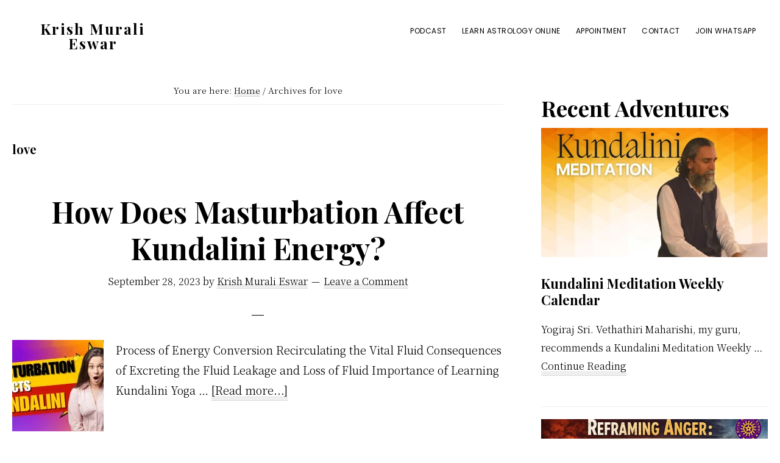

--- FILE ---
content_type: text/html; charset=UTF-8
request_url: https://krishmuralieswar.com/tag/love/
body_size: 25093
content:
<!DOCTYPE html>
<html dir="ltr" lang="en-US" prefix="og: https://ogp.me/ns#">
<head >
<meta charset="UTF-8" />
<meta name="viewport" content="width=device-width, initial-scale=1" />
<title>love - Krish Murali Eswar</title>

		<!-- All in One SEO 4.9.2 - aioseo.com -->
	<meta name="robots" content="max-image-preview:large" />
	<meta name="google-site-verification" content="mhYIXd4SoyDFaWCipdGJGqj4R6Zo-FB8iSpOsd1qHOI" />
	<link rel="canonical" href="https://krishmuralieswar.com/tag/love/" />
	<meta name="generator" content="All in One SEO (AIOSEO) 4.9.2" />
		<script type="application/ld+json" class="aioseo-schema">
			{"@context":"https:\/\/schema.org","@graph":[{"@type":"BreadcrumbList","@id":"https:\/\/krishmuralieswar.com\/tag\/love\/#breadcrumblist","itemListElement":[{"@type":"ListItem","@id":"https:\/\/krishmuralieswar.com#listItem","position":1,"name":"Home","item":"https:\/\/krishmuralieswar.com","nextItem":{"@type":"ListItem","@id":"https:\/\/krishmuralieswar.com\/tag\/love\/#listItem","name":"love"}},{"@type":"ListItem","@id":"https:\/\/krishmuralieswar.com\/tag\/love\/#listItem","position":2,"name":"love","previousItem":{"@type":"ListItem","@id":"https:\/\/krishmuralieswar.com#listItem","name":"Home"}}]},{"@type":"CollectionPage","@id":"https:\/\/krishmuralieswar.com\/tag\/love\/#collectionpage","url":"https:\/\/krishmuralieswar.com\/tag\/love\/","name":"love - Krish Murali Eswar","inLanguage":"en-US","isPartOf":{"@id":"https:\/\/krishmuralieswar.com\/#website"},"breadcrumb":{"@id":"https:\/\/krishmuralieswar.com\/tag\/love\/#breadcrumblist"}},{"@type":"Person","@id":"https:\/\/krishmuralieswar.com\/#person","name":"Krish Murali Eswar","image":{"@type":"ImageObject","@id":"https:\/\/krishmuralieswar.com\/tag\/love\/#personImage","url":"https:\/\/secure.gravatar.com\/avatar\/dbfe563d5d8197d1657e0f0915658b1fdf94624b087e5ae123c77d3f9b655b8e?s=96&d=mm&r=g","width":96,"height":96,"caption":"Krish Murali Eswar"}},{"@type":"WebSite","@id":"https:\/\/krishmuralieswar.com\/#website","url":"https:\/\/krishmuralieswar.com\/","name":"Krish Murali Eswar","description":"Heaven Inside","inLanguage":"en-US","publisher":{"@id":"https:\/\/krishmuralieswar.com\/#person"}}]}
		</script>
		<!-- All in One SEO -->

<link rel='dns-prefetch' href='//stats.wp.com' />
<link rel='dns-prefetch' href='//fonts.googleapis.com' />
<link rel='dns-prefetch' href='//jetpack.wordpress.com' />
<link rel='dns-prefetch' href='//s0.wp.com' />
<link rel='dns-prefetch' href='//public-api.wordpress.com' />
<link rel='dns-prefetch' href='//0.gravatar.com' />
<link rel='dns-prefetch' href='//1.gravatar.com' />
<link rel='dns-prefetch' href='//2.gravatar.com' />
<link rel='preconnect' href='//i0.wp.com' />
<link rel="alternate" type="application/rss+xml" title="Krish Murali Eswar &raquo; Feed" href="https://krishmuralieswar.com/feed/" />
<link rel="alternate" type="application/rss+xml" title="Krish Murali Eswar &raquo; Comments Feed" href="https://krishmuralieswar.com/comments/feed/" />
<link rel="alternate" type="application/rss+xml" title="Krish Murali Eswar &raquo; love Tag Feed" href="https://krishmuralieswar.com/tag/love/feed/" />
<style id='wp-img-auto-sizes-contain-inline-css'>
img:is([sizes=auto i],[sizes^="auto," i]){contain-intrinsic-size:3000px 1500px}
/*# sourceURL=wp-img-auto-sizes-contain-inline-css */
</style>
<link rel='stylesheet' id='revolution-pro-css' href='https://krishmuralieswar.com/wp-content/themes/revolution-pro/style.css?ver=1.3.0' media='all' />
<style id='revolution-pro-inline-css'>


		a,
		.entry-title a:focus,
		.entry-title a:hover,
		.footer-widgets a:focus,
		.footer-widgets a:hover,
		.genesis-nav-menu a:focus,
		.genesis-nav-menu a:hover,
		.genesis-nav-menu .current-menu-item > a,
		.genesis-nav-menu .sub-menu .current-menu-item > a:focus,
		.genesis-nav-menu .sub-menu .current-menu-item > a:hover,
		.gs-faq__question:focus,
		.gs-faq__question:hover,
		.menu-toggle:focus,
		.menu-toggle:hover,
		.site-footer a:focus,
		.site-footer a:hover,
		.sub-menu-toggle:focus,
		.sub-menu-toggle:hover {
			color: #003df4;
		}

		

		a.button,
		button,
		.button,
		.footer-widgets a.button,
		input[type="button"],
		input[type="reset"],
		input[type="submit"],
		input[type="reset"],
		input[type="submit"],
		.entry-content a.button,
		.entry-content a.button:focus,
		.entry-content a.button:hover,
		.widget a.button:focus,
		.widget a.button:hover,
		.site-container div.wpforms-container-full .wpforms-form button[type="submit"],
		.site-container div.wpforms-container-full .wpforms-form button[type="submit"]:hover,
		.site-container div.wpforms-container-full .wpforms-form input[type="submit"],
		.site-container div.wpforms-container-full .wpforms-form input[type="submit"]:hover {
			background-color: #ff0000;
			color: #ffffff;
		}
		
/*# sourceURL=revolution-pro-inline-css */
</style>
<style id='wp-emoji-styles-inline-css'>

	img.wp-smiley, img.emoji {
		display: inline !important;
		border: none !important;
		box-shadow: none !important;
		height: 1em !important;
		width: 1em !important;
		margin: 0 0.07em !important;
		vertical-align: -0.1em !important;
		background: none !important;
		padding: 0 !important;
	}
/*# sourceURL=wp-emoji-styles-inline-css */
</style>
<link rel='stylesheet' id='wp-block-library-css' href='https://krishmuralieswar.com/wp-includes/css/dist/block-library/style.min.css?ver=7ff9cd2bd1017b2d20066031c885a7cc' media='all' />
<style id='classic-theme-styles-inline-css'>
/*! This file is auto-generated */
.wp-block-button__link{color:#fff;background-color:#32373c;border-radius:9999px;box-shadow:none;text-decoration:none;padding:calc(.667em + 2px) calc(1.333em + 2px);font-size:1.125em}.wp-block-file__button{background:#32373c;color:#fff;text-decoration:none}
/*# sourceURL=/wp-includes/css/classic-themes.min.css */
</style>
<link rel='stylesheet' id='aioseo/css/src/vue/standalone/blocks/table-of-contents/global.scss-css' href='https://krishmuralieswar.com/wp-content/plugins/all-in-one-seo-pack/dist/Lite/assets/css/table-of-contents/global.e90f6d47.css?ver=4.9.2' media='all' />
<link rel='stylesheet' id='mediaelement-css' href='https://krishmuralieswar.com/wp-includes/js/mediaelement/mediaelementplayer-legacy.min.css?ver=4.2.17' media='all' />
<link rel='stylesheet' id='wp-mediaelement-css' href='https://krishmuralieswar.com/wp-includes/js/mediaelement/wp-mediaelement.min.css?ver=7ff9cd2bd1017b2d20066031c885a7cc' media='all' />
<style id='jetpack-sharing-buttons-style-inline-css'>
.jetpack-sharing-buttons__services-list{display:flex;flex-direction:row;flex-wrap:wrap;gap:0;list-style-type:none;margin:5px;padding:0}.jetpack-sharing-buttons__services-list.has-small-icon-size{font-size:12px}.jetpack-sharing-buttons__services-list.has-normal-icon-size{font-size:16px}.jetpack-sharing-buttons__services-list.has-large-icon-size{font-size:24px}.jetpack-sharing-buttons__services-list.has-huge-icon-size{font-size:36px}@media print{.jetpack-sharing-buttons__services-list{display:none!important}}.editor-styles-wrapper .wp-block-jetpack-sharing-buttons{gap:0;padding-inline-start:0}ul.jetpack-sharing-buttons__services-list.has-background{padding:1.25em 2.375em}
/*# sourceURL=https://krishmuralieswar.com/wp-content/plugins/jetpack/_inc/blocks/sharing-buttons/view.css */
</style>
<style id='global-styles-inline-css'>
:root{--wp--preset--aspect-ratio--square: 1;--wp--preset--aspect-ratio--4-3: 4/3;--wp--preset--aspect-ratio--3-4: 3/4;--wp--preset--aspect-ratio--3-2: 3/2;--wp--preset--aspect-ratio--2-3: 2/3;--wp--preset--aspect-ratio--16-9: 16/9;--wp--preset--aspect-ratio--9-16: 9/16;--wp--preset--color--black: #000000;--wp--preset--color--cyan-bluish-gray: #abb8c3;--wp--preset--color--white: #ffffff;--wp--preset--color--pale-pink: #f78da7;--wp--preset--color--vivid-red: #cf2e2e;--wp--preset--color--luminous-vivid-orange: #ff6900;--wp--preset--color--luminous-vivid-amber: #fcb900;--wp--preset--color--light-green-cyan: #7bdcb5;--wp--preset--color--vivid-green-cyan: #00d084;--wp--preset--color--pale-cyan-blue: #8ed1fc;--wp--preset--color--vivid-cyan-blue: #0693e3;--wp--preset--color--vivid-purple: #9b51e0;--wp--preset--color--theme-primary: #003df4;--wp--preset--color--theme-secondary: #ff0000;--wp--preset--gradient--vivid-cyan-blue-to-vivid-purple: linear-gradient(135deg,rgb(6,147,227) 0%,rgb(155,81,224) 100%);--wp--preset--gradient--light-green-cyan-to-vivid-green-cyan: linear-gradient(135deg,rgb(122,220,180) 0%,rgb(0,208,130) 100%);--wp--preset--gradient--luminous-vivid-amber-to-luminous-vivid-orange: linear-gradient(135deg,rgb(252,185,0) 0%,rgb(255,105,0) 100%);--wp--preset--gradient--luminous-vivid-orange-to-vivid-red: linear-gradient(135deg,rgb(255,105,0) 0%,rgb(207,46,46) 100%);--wp--preset--gradient--very-light-gray-to-cyan-bluish-gray: linear-gradient(135deg,rgb(238,238,238) 0%,rgb(169,184,195) 100%);--wp--preset--gradient--cool-to-warm-spectrum: linear-gradient(135deg,rgb(74,234,220) 0%,rgb(151,120,209) 20%,rgb(207,42,186) 40%,rgb(238,44,130) 60%,rgb(251,105,98) 80%,rgb(254,248,76) 100%);--wp--preset--gradient--blush-light-purple: linear-gradient(135deg,rgb(255,206,236) 0%,rgb(152,150,240) 100%);--wp--preset--gradient--blush-bordeaux: linear-gradient(135deg,rgb(254,205,165) 0%,rgb(254,45,45) 50%,rgb(107,0,62) 100%);--wp--preset--gradient--luminous-dusk: linear-gradient(135deg,rgb(255,203,112) 0%,rgb(199,81,192) 50%,rgb(65,88,208) 100%);--wp--preset--gradient--pale-ocean: linear-gradient(135deg,rgb(255,245,203) 0%,rgb(182,227,212) 50%,rgb(51,167,181) 100%);--wp--preset--gradient--electric-grass: linear-gradient(135deg,rgb(202,248,128) 0%,rgb(113,206,126) 100%);--wp--preset--gradient--midnight: linear-gradient(135deg,rgb(2,3,129) 0%,rgb(40,116,252) 100%);--wp--preset--font-size--small: 14px;--wp--preset--font-size--medium: 20px;--wp--preset--font-size--large: 20px;--wp--preset--font-size--x-large: 42px;--wp--preset--font-size--normal: 18px;--wp--preset--font-size--larger: 24px;--wp--preset--spacing--20: 0.44rem;--wp--preset--spacing--30: 0.67rem;--wp--preset--spacing--40: 1rem;--wp--preset--spacing--50: 1.5rem;--wp--preset--spacing--60: 2.25rem;--wp--preset--spacing--70: 3.38rem;--wp--preset--spacing--80: 5.06rem;--wp--preset--shadow--natural: 6px 6px 9px rgba(0, 0, 0, 0.2);--wp--preset--shadow--deep: 12px 12px 50px rgba(0, 0, 0, 0.4);--wp--preset--shadow--sharp: 6px 6px 0px rgba(0, 0, 0, 0.2);--wp--preset--shadow--outlined: 6px 6px 0px -3px rgb(255, 255, 255), 6px 6px rgb(0, 0, 0);--wp--preset--shadow--crisp: 6px 6px 0px rgb(0, 0, 0);}:where(.is-layout-flex){gap: 0.5em;}:where(.is-layout-grid){gap: 0.5em;}body .is-layout-flex{display: flex;}.is-layout-flex{flex-wrap: wrap;align-items: center;}.is-layout-flex > :is(*, div){margin: 0;}body .is-layout-grid{display: grid;}.is-layout-grid > :is(*, div){margin: 0;}:where(.wp-block-columns.is-layout-flex){gap: 2em;}:where(.wp-block-columns.is-layout-grid){gap: 2em;}:where(.wp-block-post-template.is-layout-flex){gap: 1.25em;}:where(.wp-block-post-template.is-layout-grid){gap: 1.25em;}.has-black-color{color: var(--wp--preset--color--black) !important;}.has-cyan-bluish-gray-color{color: var(--wp--preset--color--cyan-bluish-gray) !important;}.has-white-color{color: var(--wp--preset--color--white) !important;}.has-pale-pink-color{color: var(--wp--preset--color--pale-pink) !important;}.has-vivid-red-color{color: var(--wp--preset--color--vivid-red) !important;}.has-luminous-vivid-orange-color{color: var(--wp--preset--color--luminous-vivid-orange) !important;}.has-luminous-vivid-amber-color{color: var(--wp--preset--color--luminous-vivid-amber) !important;}.has-light-green-cyan-color{color: var(--wp--preset--color--light-green-cyan) !important;}.has-vivid-green-cyan-color{color: var(--wp--preset--color--vivid-green-cyan) !important;}.has-pale-cyan-blue-color{color: var(--wp--preset--color--pale-cyan-blue) !important;}.has-vivid-cyan-blue-color{color: var(--wp--preset--color--vivid-cyan-blue) !important;}.has-vivid-purple-color{color: var(--wp--preset--color--vivid-purple) !important;}.has-black-background-color{background-color: var(--wp--preset--color--black) !important;}.has-cyan-bluish-gray-background-color{background-color: var(--wp--preset--color--cyan-bluish-gray) !important;}.has-white-background-color{background-color: var(--wp--preset--color--white) !important;}.has-pale-pink-background-color{background-color: var(--wp--preset--color--pale-pink) !important;}.has-vivid-red-background-color{background-color: var(--wp--preset--color--vivid-red) !important;}.has-luminous-vivid-orange-background-color{background-color: var(--wp--preset--color--luminous-vivid-orange) !important;}.has-luminous-vivid-amber-background-color{background-color: var(--wp--preset--color--luminous-vivid-amber) !important;}.has-light-green-cyan-background-color{background-color: var(--wp--preset--color--light-green-cyan) !important;}.has-vivid-green-cyan-background-color{background-color: var(--wp--preset--color--vivid-green-cyan) !important;}.has-pale-cyan-blue-background-color{background-color: var(--wp--preset--color--pale-cyan-blue) !important;}.has-vivid-cyan-blue-background-color{background-color: var(--wp--preset--color--vivid-cyan-blue) !important;}.has-vivid-purple-background-color{background-color: var(--wp--preset--color--vivid-purple) !important;}.has-black-border-color{border-color: var(--wp--preset--color--black) !important;}.has-cyan-bluish-gray-border-color{border-color: var(--wp--preset--color--cyan-bluish-gray) !important;}.has-white-border-color{border-color: var(--wp--preset--color--white) !important;}.has-pale-pink-border-color{border-color: var(--wp--preset--color--pale-pink) !important;}.has-vivid-red-border-color{border-color: var(--wp--preset--color--vivid-red) !important;}.has-luminous-vivid-orange-border-color{border-color: var(--wp--preset--color--luminous-vivid-orange) !important;}.has-luminous-vivid-amber-border-color{border-color: var(--wp--preset--color--luminous-vivid-amber) !important;}.has-light-green-cyan-border-color{border-color: var(--wp--preset--color--light-green-cyan) !important;}.has-vivid-green-cyan-border-color{border-color: var(--wp--preset--color--vivid-green-cyan) !important;}.has-pale-cyan-blue-border-color{border-color: var(--wp--preset--color--pale-cyan-blue) !important;}.has-vivid-cyan-blue-border-color{border-color: var(--wp--preset--color--vivid-cyan-blue) !important;}.has-vivid-purple-border-color{border-color: var(--wp--preset--color--vivid-purple) !important;}.has-vivid-cyan-blue-to-vivid-purple-gradient-background{background: var(--wp--preset--gradient--vivid-cyan-blue-to-vivid-purple) !important;}.has-light-green-cyan-to-vivid-green-cyan-gradient-background{background: var(--wp--preset--gradient--light-green-cyan-to-vivid-green-cyan) !important;}.has-luminous-vivid-amber-to-luminous-vivid-orange-gradient-background{background: var(--wp--preset--gradient--luminous-vivid-amber-to-luminous-vivid-orange) !important;}.has-luminous-vivid-orange-to-vivid-red-gradient-background{background: var(--wp--preset--gradient--luminous-vivid-orange-to-vivid-red) !important;}.has-very-light-gray-to-cyan-bluish-gray-gradient-background{background: var(--wp--preset--gradient--very-light-gray-to-cyan-bluish-gray) !important;}.has-cool-to-warm-spectrum-gradient-background{background: var(--wp--preset--gradient--cool-to-warm-spectrum) !important;}.has-blush-light-purple-gradient-background{background: var(--wp--preset--gradient--blush-light-purple) !important;}.has-blush-bordeaux-gradient-background{background: var(--wp--preset--gradient--blush-bordeaux) !important;}.has-luminous-dusk-gradient-background{background: var(--wp--preset--gradient--luminous-dusk) !important;}.has-pale-ocean-gradient-background{background: var(--wp--preset--gradient--pale-ocean) !important;}.has-electric-grass-gradient-background{background: var(--wp--preset--gradient--electric-grass) !important;}.has-midnight-gradient-background{background: var(--wp--preset--gradient--midnight) !important;}.has-small-font-size{font-size: var(--wp--preset--font-size--small) !important;}.has-medium-font-size{font-size: var(--wp--preset--font-size--medium) !important;}.has-large-font-size{font-size: var(--wp--preset--font-size--large) !important;}.has-x-large-font-size{font-size: var(--wp--preset--font-size--x-large) !important;}
:where(.wp-block-post-template.is-layout-flex){gap: 1.25em;}:where(.wp-block-post-template.is-layout-grid){gap: 1.25em;}
:where(.wp-block-term-template.is-layout-flex){gap: 1.25em;}:where(.wp-block-term-template.is-layout-grid){gap: 1.25em;}
:where(.wp-block-columns.is-layout-flex){gap: 2em;}:where(.wp-block-columns.is-layout-grid){gap: 2em;}
:root :where(.wp-block-pullquote){font-size: 1.5em;line-height: 1.6;}
/*# sourceURL=global-styles-inline-css */
</style>
<link rel='stylesheet' id='contact-form-7-css' href='https://krishmuralieswar.com/wp-content/plugins/contact-form-7/includes/css/styles.css?ver=6.1.4' media='all' />
<link rel='stylesheet' id='revolution-pro-fonts-css' href='//fonts.googleapis.com/css?family=Noto+Serif+SC%3A300%2C600%7CPlayfair+Display%3A400%2C700%2C700i%7CPoppins%3A400&#038;ver=1.3.0' media='all' />
<link rel='stylesheet' id='dashicons-css' href='https://krishmuralieswar.com/wp-includes/css/dashicons.min.css?ver=7ff9cd2bd1017b2d20066031c885a7cc' media='all' />
<link rel='stylesheet' id='revolution-pro-gutenberg-css' href='https://krishmuralieswar.com/wp-content/themes/revolution-pro/lib/gutenberg/front-end.css?ver=1.3.0' media='all' />
<style id='revolution-pro-gutenberg-inline-css'>
.ab-block-post-grid .ab-post-grid-items h2 a:hover,
.site-container .has-theme-primary-color,
.site-container .wp-block-button .wp-block-button__link.has-theme-primary-color,
.site-container .wp-block-button.is-style-outline .wp-block-button__link.has-theme-primary-color {
	color: #003df4;
}

.site-container .has-theme-primary-background-color,
.site-container .wp-block-button .wp-block-button__link.has-theme-primary-background-color,
.site-container .wp-block-pullquote.is-style-solid-color.has-theme-primary-background-color {
	background-color: #003df4;
}

.site-container .has-theme-secondary-color,
.site-container .wp-block-button .wp-block-button__link.has-theme-secondary-color,
.site-container .wp-block-button.is-style-outline .wp-block-button__link {
	color: #ff0000;
}

.wp-block-button .wp-block-button__link:not(.has-background),
.wp-block-button .wp-block-button__link:not(.has-background):focus,
.wp-block-button .wp-block-button__link:not(.has-background):hover {
	color: #ffffff;
}

.site-container .has-theme-secondary-background-color,
.site-container .wp-block-button .wp-block-button__link,
.site-container .wp-block-pullquote.is-style-solid-color.has-theme-secondary-background-color {
	background-color: #ff0000;
}
/*# sourceURL=revolution-pro-gutenberg-inline-css */
</style>
<link rel='stylesheet' id='elementor-frontend-css' href='https://krishmuralieswar.com/wp-content/plugins/elementor/assets/css/frontend.min.css?ver=3.34.2' media='all' />
<link rel='stylesheet' id='eael-general-css' href='https://krishmuralieswar.com/wp-content/plugins/essential-addons-for-elementor-lite/assets/front-end/css/view/general.min.css?ver=6.5.8' media='all' />
<script src="https://krishmuralieswar.com/wp-includes/js/jquery/jquery.min.js?ver=3.7.1" id="jquery-core-js"></script>
<script src="https://krishmuralieswar.com/wp-includes/js/jquery/jquery-migrate.min.js?ver=3.4.1" id="jquery-migrate-js"></script>
<link rel="https://api.w.org/" href="https://krishmuralieswar.com/wp-json/" /><link rel="alternate" title="JSON" type="application/json" href="https://krishmuralieswar.com/wp-json/wp/v2/tags/699" /><link rel="EditURI" type="application/rsd+xml" title="RSD" href="https://krishmuralieswar.com/xmlrpc.php?rsd" />
	<style>img#wpstats{display:none}</style>
		<meta name="generator" content="Elementor 3.34.2; features: additional_custom_breakpoints; settings: css_print_method-external, google_font-enabled, font_display-auto">
			<style>
				.e-con.e-parent:nth-of-type(n+4):not(.e-lazyloaded):not(.e-no-lazyload),
				.e-con.e-parent:nth-of-type(n+4):not(.e-lazyloaded):not(.e-no-lazyload) * {
					background-image: none !important;
				}
				@media screen and (max-height: 1024px) {
					.e-con.e-parent:nth-of-type(n+3):not(.e-lazyloaded):not(.e-no-lazyload),
					.e-con.e-parent:nth-of-type(n+3):not(.e-lazyloaded):not(.e-no-lazyload) * {
						background-image: none !important;
					}
				}
				@media screen and (max-height: 640px) {
					.e-con.e-parent:nth-of-type(n+2):not(.e-lazyloaded):not(.e-no-lazyload),
					.e-con.e-parent:nth-of-type(n+2):not(.e-lazyloaded):not(.e-no-lazyload) * {
						background-image: none !important;
					}
				}
			</style>
			<script src="https://cdn-in.pagesense.io/js/learnastrology/b01d2742f12f45d2a4c10bc38908f8ec.js"></script><script><!-- Google tag (gtag.js) -->
<script async src="https://www.googletagmanager.com/gtag/js?id=AW-11019677906"></script>
<script>
  window.dataLayer = window.dataLayer || [];
  function gtag(){dataLayer.push(arguments);}
  gtag('js', new Date());

  gtag('config', 'AW-11019677906');
</script><link rel="icon" href="https://i0.wp.com/krishmuralieswar.com/wp-content/uploads/2019/10/cropped-KMELogo.png?fit=32%2C32&#038;ssl=1" sizes="32x32" />
<link rel="icon" href="https://i0.wp.com/krishmuralieswar.com/wp-content/uploads/2019/10/cropped-KMELogo.png?fit=192%2C192&#038;ssl=1" sizes="192x192" />
<link rel="apple-touch-icon" href="https://i0.wp.com/krishmuralieswar.com/wp-content/uploads/2019/10/cropped-KMELogo.png?fit=180%2C180&#038;ssl=1" />
<meta name="msapplication-TileImage" content="https://i0.wp.com/krishmuralieswar.com/wp-content/uploads/2019/10/cropped-KMELogo.png?fit=270%2C270&#038;ssl=1" />
		<style id="wp-custom-css">
			@media only screen and (max-width: 768px){
    html,
    body{
    width:98%;
    overflow-x:hidden;
    }
}

/** Start Block Kit CSS: 136-3-fc37602abad173a9d9d95d89bbe6bb80 **/

.envato-block__preview{overflow: visible !important;}

/** End Block Kit CSS: 136-3-fc37602abad173a9d9d95d89bbe6bb80 **/



/** Start Block Kit CSS: 71-3-d415519effd9e11f35d2438c58ea7ebf **/

.envato-block__preview{overflow: visible;}

/** End Block Kit CSS: 71-3-d415519effd9e11f35d2438c58ea7ebf **/



/** Start Block Kit CSS: 105-3-0fb64e69c49a8e10692d28840c54ef95 **/

.envato-kit-102-phone-overlay {
	position: absolute !important;
	display: block !important;
	top: 0%;
	left: 0%;
	right: 0%;
	margin: auto;
	z-index: 1;
}

/** End Block Kit CSS: 105-3-0fb64e69c49a8e10692d28840c54ef95 **/



/** Start Block Kit CSS: 69-3-4f8cfb8a1a68ec007f2be7a02bdeadd9 **/

.envato-kit-66-menu .e--pointer-framed .elementor-item:before{
	border-radius:1px;
}

.envato-kit-66-subscription-form .elementor-form-fields-wrapper{
	position:relative;
}

.envato-kit-66-subscription-form .elementor-form-fields-wrapper .elementor-field-type-submit{
	position:static;
}

.envato-kit-66-subscription-form .elementor-form-fields-wrapper .elementor-field-type-submit button{
	position: absolute;
    top: 50%;
    right: 6px;
    transform: translate(0, -50%);
		-moz-transform: translate(0, -50%);
		-webmit-transform: translate(0, -50%);
}

.envato-kit-66-testi-slider .elementor-testimonial__footer{
	margin-top: -60px !important;
	z-index: 99;
  position: relative;
}

.envato-kit-66-featured-slider .elementor-slides .slick-prev{
	width:50px;
	height:50px;
	background-color:#ffffff !important;
	transform:rotate(45deg);
	-moz-transform:rotate(45deg);
	-webkit-transform:rotate(45deg);
	left:-25px !important;
	-webkit-box-shadow: 0px 1px 2px 1px rgba(0,0,0,0.32);
	-moz-box-shadow: 0px 1px 2px 1px rgba(0,0,0,0.32);
	box-shadow: 0px 1px 2px 1px rgba(0,0,0,0.32);
}

.envato-kit-66-featured-slider .elementor-slides .slick-prev:before{
	display:block;
	margin-top:0px;
	margin-left:0px;
	transform:rotate(-45deg);
	-moz-transform:rotate(-45deg);
	-webkit-transform:rotate(-45deg);
}

.envato-kit-66-featured-slider .elementor-slides .slick-next{
	width:50px;
	height:50px;
	background-color:#ffffff !important;
	transform:rotate(45deg);
	-moz-transform:rotate(45deg);
	-webkit-transform:rotate(45deg);
	right:-25px !important;
	-webkit-box-shadow: 0px 1px 2px 1px rgba(0,0,0,0.32);
	-moz-box-shadow: 0px 1px 2px 1px rgba(0,0,0,0.32);
	box-shadow: 0px 1px 2px 1px rgba(0,0,0,0.32);
}

.envato-kit-66-featured-slider .elementor-slides .slick-next:before{
	display:block;
	margin-top:-5px;
	margin-right:-5px;
	transform:rotate(-45deg);
	-moz-transform:rotate(-45deg);
	-webkit-transform:rotate(-45deg);
}

.envato-kit-66-orangetext{
	color:#f4511e;
}

.envato-kit-66-countdown .elementor-countdown-label{
	display:inline-block !important;
	border:2px solid rgba(255,255,255,0.2);
	padding:9px 20px;
}

/** End Block Kit CSS: 69-3-4f8cfb8a1a68ec007f2be7a02bdeadd9 **/



/** Start Block Kit CSS: 141-3-1d55f1e76be9fb1a8d9de88accbe962f **/

.envato-kit-138-bracket .elementor-widget-container > *:before{
	content:"[";
	color:#ffab00;
	display:inline-block;
	margin-right:4px;
	line-height:1em;
	position:relative;
	top:-1px;
}

.envato-kit-138-bracket .elementor-widget-container > *:after{
	content:"]";
	color:#ffab00;
	display:inline-block;
	margin-left:4px;
	line-height:1em;
	position:relative;
	top:-1px;
}

/** End Block Kit CSS: 141-3-1d55f1e76be9fb1a8d9de88accbe962f **/



/** Start Block Kit CSS: 142-3-a175df65179b9ef6a5ca9f1b2c0202b9 **/

.envato-block__preview{
	overflow: visible;
}

/* Border Radius */
.envato-kit-139-accordion .elementor-widget-container{
	border-radius: 10px !important;
}
.envato-kit-139-map iframe,
.envato-kit-139-slider .slick-slide,
.envato-kit-139-flipbox .elementor-flip-box div{
		border-radius: 10px !important;

}


/** End Block Kit CSS: 142-3-a175df65179b9ef6a5ca9f1b2c0202b9 **/



/** Start Block Kit CSS: 72-3-34d2cc762876498c8f6be5405a48e6e2 **/

.envato-block__preview{overflow: visible;}

/*Kit 69 Custom Styling for buttons */
.envato-kit-69-slide-btn .elementor-button,
.envato-kit-69-cta-btn .elementor-button,
.envato-kit-69-flip-btn .elementor-button{
	border-left: 0px !important;
	border-bottom: 0px !important;
	border-right: 0px !important;
	padding: 15px 0 0 !important;
}
.envato-kit-69-slide-btn .elementor-slide-button:hover,
.envato-kit-69-cta-btn .elementor-button:hover,
.envato-kit-69-flip-btn .elementor-button:hover{
	margin-bottom: 20px;
}
.envato-kit-69-menu .elementor-nav-menu--main a:hover{
	margin-top: -7px;
	padding-top: 4px;
	border-bottom: 1px solid #FFF;
}
/* Fix menu dropdown width */
.envato-kit-69-menu .elementor-nav-menu--dropdown{
	width: 100% !important;
}

/** End Block Kit CSS: 72-3-34d2cc762876498c8f6be5405a48e6e2 **/



/** Start Block Kit CSS: 144-3-3a7d335f39a8579c20cdf02f8d462582 **/

.envato-block__preview{overflow: visible;}

/* Envato Kit 141 Custom Styles - Applied to the element under Advanced */

.elementor-headline-animation-type-drop-in .elementor-headline-dynamic-wrapper{
	text-align: center;
}
.envato-kit-141-top-0 h1,
.envato-kit-141-top-0 h2,
.envato-kit-141-top-0 h3,
.envato-kit-141-top-0 h4,
.envato-kit-141-top-0 h5,
.envato-kit-141-top-0 h6,
.envato-kit-141-top-0 p {
	margin-top: 0;
}

.envato-kit-141-newsletter-inline .elementor-field-textual.elementor-size-md {
	padding-left: 1.5rem;
	padding-right: 1.5rem;
}

.envato-kit-141-bottom-0 p {
	margin-bottom: 0;
}

.envato-kit-141-bottom-8 .elementor-price-list .elementor-price-list-item .elementor-price-list-header {
	margin-bottom: .5rem;
}

.envato-kit-141.elementor-widget-testimonial-carousel.elementor-pagination-type-bullets .swiper-container {
	padding-bottom: 52px;
}

.envato-kit-141-display-inline {
	display: inline-block;
}

.envato-kit-141 .elementor-slick-slider ul.slick-dots {
	bottom: -40px;
}

/** End Block Kit CSS: 144-3-3a7d335f39a8579c20cdf02f8d462582 **/



/** Start Block Kit CSS: 143-3-7969bb877702491bc5ca272e536ada9d **/

.envato-block__preview{overflow: visible;}
/* Material Button Click Effect */
.envato-kit-140-material-hit .menu-item a,
.envato-kit-140-material-button .elementor-button{
  background-position: center;
  transition: background 0.8s;
}
.envato-kit-140-material-hit .menu-item a:hover,
.envato-kit-140-material-button .elementor-button:hover{
  background: radial-gradient(circle, transparent 1%, #fff 1%) center/15000%;
}
.envato-kit-140-material-hit .menu-item a:active,
.envato-kit-140-material-button .elementor-button:active{
  background-color: #FFF;
  background-size: 100%;
  transition: background 0s;
}

/* Field Shadow */
.envato-kit-140-big-shadow-form .elementor-field-textual{
	box-shadow: 0 20px 30px rgba(0,0,0, .05);
}

/* FAQ */
.envato-kit-140-faq .elementor-accordion .elementor-accordion-item{
	border-width: 0 0 1px !important;
}

/* Scrollable Columns */
.envato-kit-140-scrollable{
	 height: 100%;
   overflow: auto;
   overflow-x: hidden;
}

/* ImageBox: No Space */
.envato-kit-140-imagebox-nospace:hover{
	transform: scale(1.1);
	transition: all 0.3s;
}
.envato-kit-140-imagebox-nospace figure{
	line-height: 0;
}

.envato-kit-140-slide .elementor-slide-content{
	background: #FFF;
	margin-left: -60px;
	padding: 1em;
}
.envato-kit-140-carousel .slick-active:not(.slick-current)  img{
	padding: 20px !important;
	transition: all .9s;
}

/** End Block Kit CSS: 143-3-7969bb877702491bc5ca272e536ada9d **/



/** Start Block Kit CSS: 135-3-c665d4805631b9a8bf464e65129b2f58 **/

.envato-block__preview{overflow: visible;}

/** End Block Kit CSS: 135-3-c665d4805631b9a8bf464e65129b2f58 **/

#offerheader {
position: fixed;
margin-top: -10px !important;
width: 100%;
z-index: 999900;
}
.mwznb-widget .pull-right
{
	float: none !important;
}
.mwznb-widget input[type=submit], .mwznb-widget button[type=submit] {
	    color: #ffffff;
    background: #f51b00;
    width: 150px;
    border-radius: 4px;
    padding: 10px;
    font-size: 15px;
}
.mwznb-widget input, .mwznb-widget textarea, .mwznb-widget select 
{
	 padding: 10px 10px;
}
.oc-nl-email-form-holder input {
    float: none !important;
}

/** Start Template Kit CSS: Online Tutorials (css/customizer.css) **/

/* Envato Elements Template Kit 129 */
/* Inline heading */
.envato-kit-129-inline-heading .elementor-widget-container {
	display: inline-block;
}


/* Special image caption*/
.envato-kit-129-special-caption .widget-image-caption {
	position: absolute;
	top: 65%;
	left: 50%;
	z-index: 1;
	display: block;
	background: #fff;
	padding: 3px;
	border-radius: 4px;
}
/*
 * Fix for "Icons list" horizontal aligning (flexbox)
 */
.envato-kit-129-justified-icons .elementor-widget-icon-box.elementor-vertical-align-middle .elementor-icon-box-wrapper {
	-ms-flex-align: center;
	-ms-flex-pack: center;
	-webkit-align-items: center;
	-webkit-box-align: center;
	-webkit-box-pack: center;
	-webkit-justify-content: center;
}
/* Aligning unordered list */
.envato-kit-129-texteditor-ul ul {
	padding-left: 1rem;
}

/* Accordion Element as menu */
.envato-kit-129-accordion-menu .elementor-tab-content ul {
	list-style: none;
	padding-left: 20px;
	margin: 0;
}
.envato-kit-129-accordion-menu .elementor-tab-content li {
	line-height: 1.7rem;
}
.envato-kit-129-accordion-menu .elementor-tab-content li:before {
	content: "\f105";
	position: absolute;
	font-family: "FontAwesome";
	left: 25px;
}
/*
 * Course preview fixed sidebar  */
@media (min-width: 768px) {
	.envato-kit-129-course-preview {
		position: absolute;
	}
}
/*
 * Special hover effect for custom team member section
 */
.envato-kit-129-team {
	-webkit-transform: scale(1) rotate(0deg);
	-ms-transform: scale(1) rotate(0deg);
	transform: scale(1) rotate(0deg);
	-webkit-transition: all 0.3s ease-out;
	-o-transition: all 0.3s ease-out;
	transition: all 0.3s ease-out;
}
.envato-kit-129-team .elementor-heading-title,
.envato-kit-129-team .elementor-widget-social-icons {
	-webkit-transform: scale(1) rotate(0deg);
	-ms-transform: scale(1) rotate(0deg);
	transform: scale(1) rotate(0deg);
	-webkit-transition: all 0.3s ease-out;
	-o-transition: all 0.3s ease-out;
	transition: all 0.3s ease-out;
}
.envato-kit-129-team:hover {
	-webkit-transform: scale(1) rotate(10deg);
	-ms-transform: scale(1) rotate(10deg);
	transform: scale(1) rotate(10deg);
}
.envato-kit-129-team:hover .elementor-heading-title,
.envato-kit-129-team:hover .elementor-widget-social-icons {
	-webkit-transform: scale(1) rotate(-10deg);
	-ms-transform: scale(1) rotate(-10deg);
	transform: scale(1) rotate(-10deg);
}
.envato-kit-129-team.smaller {
	-webkit-transform: scale(0.9) rotate(0);
	-ms-transform: scale(0.9) rotate(0);
	transform: scale(0.9) rotate(0);
}
.envato-kit-129-team.smaller:hover {
	-webkit-transform: scale(1) rotate(10deg);
	-ms-transform: scale(1) rotate(10deg);
	transform: scale(1) rotate(10deg);
}

/** End Template Kit CSS: Online Tutorials (css/customizer.css) **/

		</style>
		</head>
<body class="archive tag tag-love tag-699 wp-embed-responsive wp-theme-genesis wp-child-theme-revolution-pro header-full-width content-sidebar genesis-breadcrumbs-visible genesis-footer-widgets-hidden has-one-menu elementor-default elementor-kit-2331" itemscope itemtype="https://schema.org/WebPage"><div class="site-container"><ul class="genesis-skip-link"><li><a href="#genesis-content" class="screen-reader-shortcut"> Skip to main content</a></li><li><a href="#genesis-sidebar-primary" class="screen-reader-shortcut"> Skip to primary sidebar</a></li></ul><header class="site-header" itemscope itemtype="https://schema.org/WPHeader"><div class="wrap"><div class="title-area"><p class="site-title" itemprop="headline"><a href="https://krishmuralieswar.com/">Krish Murali Eswar</a></p><p class="site-description" itemprop="description">Heaven Inside</p></div><nav class="nav-secondary" aria-label="Secondary" itemscope itemtype="https://schema.org/SiteNavigationElement"><div class="wrap"><ul id="menu-main" class="menu genesis-nav-menu menu-secondary js-superfish"><li id="menu-item-27" class="menu-item menu-item-type-custom menu-item-object-custom menu-item-27"><a href="http://podcast.krishmuralieswar.com/" itemprop="url"><span itemprop="name">Podcast</span></a></li>
<li id="menu-item-141" class="menu-item menu-item-type-custom menu-item-object-custom menu-item-141"><a href="https://www.learnastrologyonline.in/" itemprop="url"><span itemprop="name">Learn Astrology Online</span></a></li>
<li id="menu-item-216" class="menu-item menu-item-type-custom menu-item-object-custom menu-item-216"><a href="https://booking.krishmuralieswar.com" itemprop="url"><span itemprop="name">Appointment</span></a></li>
<li id="menu-item-1430" class="menu-item menu-item-type-custom menu-item-object-custom menu-item-1430"><a href="https://forms.gle/QyWmQcPtFbvv58mXA" itemprop="url"><span itemprop="name">Contact</span></a></li>
<li id="menu-item-2184" class="menu-item menu-item-type-custom menu-item-object-custom menu-item-2184"><a href="https://chat.whatsapp.com/DfRX8B4e64P3puiSgIgSp5" itemprop="url"><span itemprop="name">Join WhatsApp</span></a></li>
</ul></div></nav></div></header><div class="site-inner"><div class="content-sidebar-wrap"><main class="content" id="genesis-content"><div class="breadcrumb" itemscope itemtype="https://schema.org/BreadcrumbList">You are here: <span class="breadcrumb-link-wrap" itemprop="itemListElement" itemscope itemtype="https://schema.org/ListItem"><a class="breadcrumb-link" href="https://krishmuralieswar.com/" itemprop="item"><span class="breadcrumb-link-text-wrap" itemprop="name">Home</span></a><meta itemprop="position" content="1"></span> <span aria-label="breadcrumb separator">/</span> Archives for love</div><div class="archive-description taxonomy-archive-description taxonomy-description"><h1 class="archive-title">love</h1></div><article class="post-2247 post type-post status-publish format-standard has-post-thumbnail category-health category-kayakalpa-yoga category-kundaliniyoga category-longevity tag-female-pleasure tag-love tag-masturbation tag-masturbation-nation tag-no-fap tag-pleasure tag-porn tag-self-care tag-self-love tag-self-pleasure tag-sex tag-sex-education tag-sex-positive tag-sexual-health tag-sexuality entry" aria-label="How Does Masturbation Affect Kundalini Energy?" itemscope itemtype="https://schema.org/CreativeWork"><header class="entry-header"><h2 class="entry-title" itemprop="headline"><a class="entry-title-link" rel="bookmark" href="https://krishmuralieswar.com/how-does-masturbation-affect-kundalini-energy/">How Does Masturbation Affect Kundalini Energy?</a></h2>
<p class="entry-meta"><time class="entry-time" itemprop="datePublished" datetime="2023-09-28T19:00:00+05:30">September 28, 2023</time> by <span class="entry-author" itemprop="author" itemscope itemtype="https://schema.org/Person"><a href="https://krishmuralieswar.com/author/mekrishmuralieswar-com/" class="entry-author-link" rel="author" itemprop="url"><span class="entry-author-name" itemprop="name">Krish Murali Eswar</span></a></span> <span class="entry-comments-link"><a href="https://krishmuralieswar.com/how-does-masturbation-affect-kundalini-energy/#respond">Leave a Comment</a></span> </p></header><div class="entry-content" itemprop="text"><a class="entry-image-link" href="https://krishmuralieswar.com/how-does-masturbation-affect-kundalini-energy/" aria-hidden="true" tabindex="-1"><img width="150" height="150" src="https://i0.wp.com/krishmuralieswar.com/wp-content/uploads/2023/09/Masturbation-Affects-Kundalini.jpg?resize=150%2C150&amp;ssl=1" class="alignleft post-image entry-image" alt="Masturbation Affects Kundalini" itemprop="image" decoding="async" srcset="https://i0.wp.com/krishmuralieswar.com/wp-content/uploads/2023/09/Masturbation-Affects-Kundalini.jpg?resize=150%2C150&amp;ssl=1 150w, https://i0.wp.com/krishmuralieswar.com/wp-content/uploads/2023/09/Masturbation-Affects-Kundalini.jpg?zoom=2&amp;resize=150%2C150&amp;ssl=1 300w, https://i0.wp.com/krishmuralieswar.com/wp-content/uploads/2023/09/Masturbation-Affects-Kundalini.jpg?zoom=3&amp;resize=150%2C150&amp;ssl=1 450w" sizes="(max-width: 150px) 100vw, 150px" /></a><p>Process of Energy Conversion





Recirculating the Vital Fluid





Consequences of Excreting the Fluid





Leakage and Loss of Fluid





Importance of Learning Kundalini Yoga &#x02026; <a href="https://krishmuralieswar.com/how-does-masturbation-affect-kundalini-energy/" class="more-link">[Read more...] <span class="screen-reader-text">about How Does Masturbation Affect Kundalini Energy?</span></a></p></div><footer class="entry-footer"><p class="entry-meta"><span class="entry-categories">Filed Under: <a href="https://krishmuralieswar.com/category/health/" rel="category tag">Health</a>, <a href="https://krishmuralieswar.com/category/kayakalpa-yoga/" rel="category tag">Kayakalpa Yoga</a>, <a href="https://krishmuralieswar.com/category/kundaliniyoga/" rel="category tag">KundaliniYoga</a>, <a href="https://krishmuralieswar.com/category/longevity/" rel="category tag">Longevity</a></span> <span class="entry-tags">Tagged With: <a href="https://krishmuralieswar.com/tag/female-pleasure/" rel="tag">female pleasure</a>, <a href="https://krishmuralieswar.com/tag/love/" rel="tag">love</a>, <a href="https://krishmuralieswar.com/tag/masturbation/" rel="tag">masturbation</a>, <a href="https://krishmuralieswar.com/tag/masturbation-nation/" rel="tag">masturbation nation</a>, <a href="https://krishmuralieswar.com/tag/no-fap/" rel="tag">no fap</a>, <a href="https://krishmuralieswar.com/tag/pleasure/" rel="tag">pleasure</a>, <a href="https://krishmuralieswar.com/tag/porn/" rel="tag">porn</a>, <a href="https://krishmuralieswar.com/tag/self-care/" rel="tag">self care</a>, <a href="https://krishmuralieswar.com/tag/self-love/" rel="tag">self love</a>, <a href="https://krishmuralieswar.com/tag/self-pleasure/" rel="tag">self pleasure</a>, <a href="https://krishmuralieswar.com/tag/sex/" rel="tag">sex</a>, <a href="https://krishmuralieswar.com/tag/sex-education/" rel="tag">sex education</a>, <a href="https://krishmuralieswar.com/tag/sex-positive/" rel="tag">sex positive</a>, <a href="https://krishmuralieswar.com/tag/sexual-health/" rel="tag">sexual health</a>, <a href="https://krishmuralieswar.com/tag/sexuality/" rel="tag">sexuality</a></span></p></footer></article><article class="post-2092 post type-post status-publish format-standard has-post-thumbnail category-kundaliniyoga category-love category-peace category-wisdom tag-arranged-marriage tag-couple-goals tag-divorce tag-love tag-love-life tag-love-marriage tag-marriage tag-marriage-goals tag-relationship tag-relationship-goals tag-true-love entry" aria-label="Marriage With Love And Without Love" itemscope itemtype="https://schema.org/CreativeWork"><header class="entry-header"><h2 class="entry-title" itemprop="headline"><a class="entry-title-link" rel="bookmark" href="https://krishmuralieswar.com/marriage-with-love-and-without-love/">Marriage With Love And Without Love</a></h2>
<p class="entry-meta"><time class="entry-time" itemprop="datePublished" datetime="2023-05-10T19:00:00+05:30">May 10, 2023</time> by <span class="entry-author" itemprop="author" itemscope itemtype="https://schema.org/Person"><a href="https://krishmuralieswar.com/author/mekrishmuralieswar-com/" class="entry-author-link" rel="author" itemprop="url"><span class="entry-author-name" itemprop="name">Krish Murali Eswar</span></a></span> <span class="entry-comments-link"><a href="https://krishmuralieswar.com/marriage-with-love-and-without-love/#respond">Leave a Comment</a></span> </p></header><div class="entry-content" itemprop="text"><a class="entry-image-link" href="https://krishmuralieswar.com/marriage-with-love-and-without-love/" aria-hidden="true" tabindex="-1"><img width="150" height="150" src="https://i0.wp.com/krishmuralieswar.com/wp-content/uploads/2023/05/Marriage-with-love-and-without-love.jpg?resize=150%2C150&amp;ssl=1" class="alignleft post-image entry-image" alt="Marriage with love and without love" itemprop="image" decoding="async" srcset="https://i0.wp.com/krishmuralieswar.com/wp-content/uploads/2023/05/Marriage-with-love-and-without-love.jpg?resize=150%2C150&amp;ssl=1 150w, https://i0.wp.com/krishmuralieswar.com/wp-content/uploads/2023/05/Marriage-with-love-and-without-love.jpg?resize=600%2C600&amp;ssl=1 600w, https://i0.wp.com/krishmuralieswar.com/wp-content/uploads/2023/05/Marriage-with-love-and-without-love.jpg?zoom=2&amp;resize=150%2C150&amp;ssl=1 300w, https://i0.wp.com/krishmuralieswar.com/wp-content/uploads/2023/05/Marriage-with-love-and-without-love.jpg?zoom=3&amp;resize=150%2C150&amp;ssl=1 450w" sizes="(max-width: 150px) 100vw, 150px" /></a><p>Marriage is a complex and multifaceted institution that has existed in human societies for thousands of years.



Throughout history, people have married for various reasons, including practicality, social status, financial security, and love.



However, marrying for love is relatively new and has only gained widespread acceptance in the last century.



I understand how meaningful relationships are and why we seek intimacy with others.



In this article about marriage with and without love, I &#x02026; <a href="https://krishmuralieswar.com/marriage-with-love-and-without-love/" class="more-link">[Read more...] <span class="screen-reader-text">about Marriage With Love And Without Love</span></a></p></div><footer class="entry-footer"><p class="entry-meta"><span class="entry-categories">Filed Under: <a href="https://krishmuralieswar.com/category/kundaliniyoga/" rel="category tag">KundaliniYoga</a>, <a href="https://krishmuralieswar.com/category/love/" rel="category tag">Love</a>, <a href="https://krishmuralieswar.com/category/peace/" rel="category tag">Peace</a>, <a href="https://krishmuralieswar.com/category/wisdom/" rel="category tag">Wisdom</a></span> <span class="entry-tags">Tagged With: <a href="https://krishmuralieswar.com/tag/arranged-marriage/" rel="tag">arranged marriage</a>, <a href="https://krishmuralieswar.com/tag/couple-goals/" rel="tag">couple goals</a>, <a href="https://krishmuralieswar.com/tag/divorce/" rel="tag">divorce</a>, <a href="https://krishmuralieswar.com/tag/love/" rel="tag">love</a>, <a href="https://krishmuralieswar.com/tag/love-life/" rel="tag">love life</a>, <a href="https://krishmuralieswar.com/tag/love-marriage/" rel="tag">love marriage</a>, <a href="https://krishmuralieswar.com/tag/marriage/" rel="tag">marriage</a>, <a href="https://krishmuralieswar.com/tag/marriage-goals/" rel="tag">marriage goals</a>, <a href="https://krishmuralieswar.com/tag/relationship/" rel="tag">relationship</a>, <a href="https://krishmuralieswar.com/tag/relationship-goals/" rel="tag">relationship goals</a>, <a href="https://krishmuralieswar.com/tag/true-love/" rel="tag">true love</a></span></p></footer></article><article class="post-2089 post type-post status-publish format-standard has-post-thumbnail category-kundaliniyoga category-love category-peace category-wisdom tag-energy tag-family tag-growth tag-life tag-love tag-partner tag-partnership tag-relationshi tag-relationship-goals tag-soulmate tag-spiritual tag-spirituality tag-twinflame entry" aria-label="5 Ways To Show True Love To Your Spiritual Partner" itemscope itemtype="https://schema.org/CreativeWork"><header class="entry-header"><h2 class="entry-title" itemprop="headline"><a class="entry-title-link" rel="bookmark" href="https://krishmuralieswar.com/5-ways-to-show-true-love-to-your-spiritual-partner/">5 Ways To Show True Love To Your Spiritual Partner</a></h2>
<p class="entry-meta"><time class="entry-time" itemprop="datePublished" datetime="2023-05-09T19:00:00+05:30">May 9, 2023</time> by <span class="entry-author" itemprop="author" itemscope itemtype="https://schema.org/Person"><a href="https://krishmuralieswar.com/author/mekrishmuralieswar-com/" class="entry-author-link" rel="author" itemprop="url"><span class="entry-author-name" itemprop="name">Krish Murali Eswar</span></a></span> <span class="entry-comments-link"><a href="https://krishmuralieswar.com/5-ways-to-show-true-love-to-your-spiritual-partner/#respond">Leave a Comment</a></span> </p></header><div class="entry-content" itemprop="text"><a class="entry-image-link" href="https://krishmuralieswar.com/5-ways-to-show-true-love-to-your-spiritual-partner/" aria-hidden="true" tabindex="-1"><img width="150" height="150" src="https://i0.wp.com/krishmuralieswar.com/wp-content/uploads/2023/05/5-Ways-to-Show-True-Love.jpg?resize=150%2C150&amp;ssl=1" class="alignleft post-image entry-image" alt="5 Ways to Show True Love" itemprop="image" decoding="async" srcset="https://i0.wp.com/krishmuralieswar.com/wp-content/uploads/2023/05/5-Ways-to-Show-True-Love.jpg?resize=150%2C150&amp;ssl=1 150w, https://i0.wp.com/krishmuralieswar.com/wp-content/uploads/2023/05/5-Ways-to-Show-True-Love.jpg?resize=600%2C600&amp;ssl=1 600w, https://i0.wp.com/krishmuralieswar.com/wp-content/uploads/2023/05/5-Ways-to-Show-True-Love.jpg?zoom=2&amp;resize=150%2C150&amp;ssl=1 300w, https://i0.wp.com/krishmuralieswar.com/wp-content/uploads/2023/05/5-Ways-to-Show-True-Love.jpg?zoom=3&amp;resize=150%2C150&amp;ssl=1 450w" sizes="(max-width: 150px) 100vw, 150px" /></a><p>As spiritual beings, we all crave connection and love. And when we find that special someone who shares our beliefs and values, it's beautiful.



But like any relationship, keeping that connection strong and healthy takes effort. So we're sharing five ways to show true love to your spiritual partner.



We understand the importance of intimacy in relationships - not just physical closeness but emotional and spiritual intimacy. That's why these tips focus on building a deeper connection with &#x02026; <a href="https://krishmuralieswar.com/5-ways-to-show-true-love-to-your-spiritual-partner/" class="more-link">[Read more...] <span class="screen-reader-text">about 5 Ways To Show True Love To Your Spiritual Partner</span></a></p></div><footer class="entry-footer"><p class="entry-meta"><span class="entry-categories">Filed Under: <a href="https://krishmuralieswar.com/category/kundaliniyoga/" rel="category tag">KundaliniYoga</a>, <a href="https://krishmuralieswar.com/category/love/" rel="category tag">Love</a>, <a href="https://krishmuralieswar.com/category/peace/" rel="category tag">Peace</a>, <a href="https://krishmuralieswar.com/category/wisdom/" rel="category tag">Wisdom</a></span> <span class="entry-tags">Tagged With: <a href="https://krishmuralieswar.com/tag/energy/" rel="tag">energy</a>, <a href="https://krishmuralieswar.com/tag/family/" rel="tag">family</a>, <a href="https://krishmuralieswar.com/tag/growth/" rel="tag">growth</a>, <a href="https://krishmuralieswar.com/tag/life/" rel="tag">life</a>, <a href="https://krishmuralieswar.com/tag/love/" rel="tag">love</a>, <a href="https://krishmuralieswar.com/tag/partner/" rel="tag">partner</a>, <a href="https://krishmuralieswar.com/tag/partnership/" rel="tag">partnership</a>, <a href="https://krishmuralieswar.com/tag/relationshi/" rel="tag">relationshi</a>, <a href="https://krishmuralieswar.com/tag/relationship-goals/" rel="tag">relationship goals</a>, <a href="https://krishmuralieswar.com/tag/soulmate/" rel="tag">soulmate</a>, <a href="https://krishmuralieswar.com/tag/spiritual/" rel="tag">spiritual</a>, <a href="https://krishmuralieswar.com/tag/spirituality/" rel="tag">spirituality</a>, <a href="https://krishmuralieswar.com/tag/twinflame/" rel="tag">twinflame</a></span></p></footer></article><article class="post-1957 post type-post status-publish format-standard has-post-thumbnail category-health category-kayakalpa-yoga category-kundaliniyoga category-meditation tag-addiction tag-love tag-no-fap tag-no-porn tag-porn tag-porn-addict tag-porn-addiction tag-porn-kills-love tag-quit-porn tag-semen-retention tag-sex tag-sex-education tag-sexual-energy tag-sexy entry" aria-label="How Pornography Drives Too Much Dopamine And Destroys Your Brain" itemscope itemtype="https://schema.org/CreativeWork"><header class="entry-header"><h2 class="entry-title" itemprop="headline"><a class="entry-title-link" rel="bookmark" href="https://krishmuralieswar.com/how-pornography-drives-too-much-dopamine-and-destroys-your-brain/">How Pornography Drives Too Much Dopamine And Destroys Your Brain</a></h2>
<p class="entry-meta"><time class="entry-time" itemprop="datePublished" datetime="2023-02-23T19:00:00+05:30">February 23, 2023</time> by <span class="entry-author" itemprop="author" itemscope itemtype="https://schema.org/Person"><a href="https://krishmuralieswar.com/author/mekrishmuralieswar-com/" class="entry-author-link" rel="author" itemprop="url"><span class="entry-author-name" itemprop="name">Krish Murali Eswar</span></a></span> <span class="entry-comments-link"><a href="https://krishmuralieswar.com/how-pornography-drives-too-much-dopamine-and-destroys-your-brain/#respond">Leave a Comment</a></span> </p></header><div class="entry-content" itemprop="text"><a class="entry-image-link" href="https://krishmuralieswar.com/how-pornography-drives-too-much-dopamine-and-destroys-your-brain/" aria-hidden="true" tabindex="-1"><img loading="lazy" width="150" height="150" src="https://i0.wp.com/krishmuralieswar.com/wp-content/uploads/2023/02/How-Pornography-Drives-Too-Much-Dopamine-And-Destroys-Your-Brain.jpg?resize=150%2C150&amp;ssl=1" class="alignleft post-image entry-image" alt="How Pornography Drives Too Much Dopamine And Destroys Your Brain" itemprop="image" decoding="async" srcset="https://i0.wp.com/krishmuralieswar.com/wp-content/uploads/2023/02/How-Pornography-Drives-Too-Much-Dopamine-And-Destroys-Your-Brain.jpg?resize=150%2C150&amp;ssl=1 150w, https://i0.wp.com/krishmuralieswar.com/wp-content/uploads/2023/02/How-Pornography-Drives-Too-Much-Dopamine-And-Destroys-Your-Brain.jpg?resize=600%2C600&amp;ssl=1 600w, https://i0.wp.com/krishmuralieswar.com/wp-content/uploads/2023/02/How-Pornography-Drives-Too-Much-Dopamine-And-Destroys-Your-Brain.jpg?zoom=2&amp;resize=150%2C150&amp;ssl=1 300w, https://i0.wp.com/krishmuralieswar.com/wp-content/uploads/2023/02/How-Pornography-Drives-Too-Much-Dopamine-And-Destroys-Your-Brain.jpg?zoom=3&amp;resize=150%2C150&amp;ssl=1 450w" sizes="(max-width: 150px) 100vw, 150px" /></a><p>Do you know what happens when too much dopamine drives your brain? It's a nightmare that no one wants to experience. Pornography has the potential to destroy your mind and completely ruin your life if you let it!



We've all heard stories of people whose lives were ruined by pornography addiction, but few of us understand just how powerful this drug can be. With its seductive power, porn robs our brains of natural functioning and sets off an avalanche of negative consequences.



In this &#x02026; <a href="https://krishmuralieswar.com/how-pornography-drives-too-much-dopamine-and-destroys-your-brain/" class="more-link">[Read more...] <span class="screen-reader-text">about How Pornography Drives Too Much Dopamine And Destroys Your Brain</span></a></p></div><footer class="entry-footer"><p class="entry-meta"><span class="entry-categories">Filed Under: <a href="https://krishmuralieswar.com/category/health/" rel="category tag">Health</a>, <a href="https://krishmuralieswar.com/category/kayakalpa-yoga/" rel="category tag">Kayakalpa Yoga</a>, <a href="https://krishmuralieswar.com/category/kundaliniyoga/" rel="category tag">KundaliniYoga</a>, <a href="https://krishmuralieswar.com/category/meditation/" rel="category tag">Meditation</a></span> <span class="entry-tags">Tagged With: <a href="https://krishmuralieswar.com/tag/addiction/" rel="tag">addiction</a>, <a href="https://krishmuralieswar.com/tag/love/" rel="tag">love</a>, <a href="https://krishmuralieswar.com/tag/no-fap/" rel="tag">no fap</a>, <a href="https://krishmuralieswar.com/tag/no-porn/" rel="tag">no porn</a>, <a href="https://krishmuralieswar.com/tag/porn/" rel="tag">porn</a>, <a href="https://krishmuralieswar.com/tag/porn-addict/" rel="tag">porn addict</a>, <a href="https://krishmuralieswar.com/tag/porn-addiction/" rel="tag">porn addiction</a>, <a href="https://krishmuralieswar.com/tag/porn-kills-love/" rel="tag">porn kills love</a>, <a href="https://krishmuralieswar.com/tag/quit-porn/" rel="tag">quit porn</a>, <a href="https://krishmuralieswar.com/tag/semen-retention/" rel="tag">semen retention</a>, <a href="https://krishmuralieswar.com/tag/sex/" rel="tag">sex</a>, <a href="https://krishmuralieswar.com/tag/sex-education/" rel="tag">sex education</a>, <a href="https://krishmuralieswar.com/tag/sexual-energy/" rel="tag">sexual energy</a>, <a href="https://krishmuralieswar.com/tag/sexy/" rel="tag">sexy</a></span></p></footer></article><article class="post-1789 post type-post status-publish format-standard has-post-thumbnail category-awakening category-kundaliniyoga category-meditation tag-affirmation tag-ascension tag-divine tag-divine-feminine tag-divine-guidance tag-divine-masculine tag-divine-timing tag-healing tag-higher-awareness tag-higher-consciousness tag-higher-frequency tag-higher-self tag-higher-vibration tag-inner-guidance tag-law-of-attraction tag-light-worker tag-love tag-manifestation tag-meditation tag-self-love tag-soul-guidance tag-spiritual tag-spiritual-awakening tag-spiritual-beings tag-spiritual-growth tag-spiritual-guidance tag-spiritual-journey tag-spirituality tag-tarot tag-the-higher-self entry" aria-label="How divine guidance works in your spiritual awakening journey?" itemscope itemtype="https://schema.org/CreativeWork"><header class="entry-header"><h2 class="entry-title" itemprop="headline"><a class="entry-title-link" rel="bookmark" href="https://krishmuralieswar.com/how-divine-guidance-works-in-your-spiritual-awakening-journey/">How divine guidance works in your spiritual awakening journey?</a></h2>
<p class="entry-meta"><time class="entry-time" itemprop="datePublished" datetime="2022-11-30T18:30:10+05:30">November 30, 2022</time> by <span class="entry-author" itemprop="author" itemscope itemtype="https://schema.org/Person"><a href="https://krishmuralieswar.com/author/mekrishmuralieswar-com/" class="entry-author-link" rel="author" itemprop="url"><span class="entry-author-name" itemprop="name">Krish Murali Eswar</span></a></span> <span class="entry-comments-link"><a href="https://krishmuralieswar.com/how-divine-guidance-works-in-your-spiritual-awakening-journey/#respond">Leave a Comment</a></span> </p></header><div class="entry-content" itemprop="text"><a class="entry-image-link" href="https://krishmuralieswar.com/how-divine-guidance-works-in-your-spiritual-awakening-journey/" aria-hidden="true" tabindex="-1"><img loading="lazy" width="150" height="150" src="https://i0.wp.com/krishmuralieswar.com/wp-content/uploads/2022/11/how-divine-guidance-works.jpg?resize=150%2C150&amp;ssl=1" class="alignleft post-image entry-image" alt="how divine guidance works" itemprop="image" decoding="async" srcset="https://i0.wp.com/krishmuralieswar.com/wp-content/uploads/2022/11/how-divine-guidance-works.jpg?resize=150%2C150&amp;ssl=1 150w, https://i0.wp.com/krishmuralieswar.com/wp-content/uploads/2022/11/how-divine-guidance-works.jpg?resize=600%2C600&amp;ssl=1 600w, https://i0.wp.com/krishmuralieswar.com/wp-content/uploads/2022/11/how-divine-guidance-works.jpg?zoom=2&amp;resize=150%2C150&amp;ssl=1 300w, https://i0.wp.com/krishmuralieswar.com/wp-content/uploads/2022/11/how-divine-guidance-works.jpg?zoom=3&amp;resize=150%2C150&amp;ssl=1 450w" sizes="(max-width: 150px) 100vw, 150px" /></a><p>The spiritual awakening journey can be a confusing and overwhelming process. Many people feel lost and unsure of how to navigate the path of self-discovery. Finding divine guidance can help to enlighten and guide us along the way. Divine guidance is the guidance of a higher power or spiritual force that can be found within us. It is a connection to the divine source of wisdom and understanding that can guide us in the right direction. It is a powerful tool that can help us make decisions and &#x02026; <a href="https://krishmuralieswar.com/how-divine-guidance-works-in-your-spiritual-awakening-journey/" class="more-link">[Read more...] <span class="screen-reader-text">about How divine guidance works in your spiritual awakening journey?</span></a></p></div><footer class="entry-footer"><p class="entry-meta"><span class="entry-categories">Filed Under: <a href="https://krishmuralieswar.com/category/awakening/" rel="category tag">Awakening</a>, <a href="https://krishmuralieswar.com/category/kundaliniyoga/" rel="category tag">KundaliniYoga</a>, <a href="https://krishmuralieswar.com/category/meditation/" rel="category tag">Meditation</a></span> <span class="entry-tags">Tagged With: <a href="https://krishmuralieswar.com/tag/affirmation/" rel="tag">affirmation</a>, <a href="https://krishmuralieswar.com/tag/ascension/" rel="tag">ascension</a>, <a href="https://krishmuralieswar.com/tag/divine/" rel="tag">divine</a>, <a href="https://krishmuralieswar.com/tag/divine-feminine/" rel="tag">divine feminine</a>, <a href="https://krishmuralieswar.com/tag/divine-guidance/" rel="tag">divine guidance</a>, <a href="https://krishmuralieswar.com/tag/divine-masculine/" rel="tag">divine masculine</a>, <a href="https://krishmuralieswar.com/tag/divine-timing/" rel="tag">divine timing</a>, <a href="https://krishmuralieswar.com/tag/healing/" rel="tag">healing</a>, <a href="https://krishmuralieswar.com/tag/higher-awareness/" rel="tag">higher awareness</a>, <a href="https://krishmuralieswar.com/tag/higher-consciousness/" rel="tag">higher consciousness</a>, <a href="https://krishmuralieswar.com/tag/higher-frequency/" rel="tag">higher frequency</a>, <a href="https://krishmuralieswar.com/tag/higher-self/" rel="tag">higher self</a>, <a href="https://krishmuralieswar.com/tag/higher-vibration/" rel="tag">higher vibration</a>, <a href="https://krishmuralieswar.com/tag/inner-guidance/" rel="tag">inner guidance</a>, <a href="https://krishmuralieswar.com/tag/law-of-attraction/" rel="tag">law of attraction</a>, <a href="https://krishmuralieswar.com/tag/light-worker/" rel="tag">light worker</a>, <a href="https://krishmuralieswar.com/tag/love/" rel="tag">love</a>, <a href="https://krishmuralieswar.com/tag/manifestation/" rel="tag">manifestation</a>, <a href="https://krishmuralieswar.com/tag/meditation/" rel="tag">meditation</a>, <a href="https://krishmuralieswar.com/tag/self-love/" rel="tag">self love</a>, <a href="https://krishmuralieswar.com/tag/soul-guidance/" rel="tag">soul guidance</a>, <a href="https://krishmuralieswar.com/tag/spiritual/" rel="tag">spiritual</a>, <a href="https://krishmuralieswar.com/tag/spiritual-awakening/" rel="tag">spiritual awakening</a>, <a href="https://krishmuralieswar.com/tag/spiritual-beings/" rel="tag">spiritual beings</a>, <a href="https://krishmuralieswar.com/tag/spiritual-growth/" rel="tag">spiritual growth</a>, <a href="https://krishmuralieswar.com/tag/spiritual-guidance/" rel="tag">spiritual guidance</a>, <a href="https://krishmuralieswar.com/tag/spiritual-journey/" rel="tag">spiritual journey</a>, <a href="https://krishmuralieswar.com/tag/spirituality/" rel="tag">spirituality</a>, <a href="https://krishmuralieswar.com/tag/tarot/" rel="tag">tarot</a>, <a href="https://krishmuralieswar.com/tag/the-higher-self/" rel="tag">the higher self</a></span></p></footer></article><article class="post-1664 post type-post status-publish format-standard has-post-thumbnail category-love tag-believe tag-goals tag-good-vibes tag-happiness tag-happy tag-inspiration tag-life tag-love tag-love-yourself tag-meditation tag-mindset tag-motivation tag-peace tag-positive-vibes tag-positivity tag-self-care tag-self-love tag-self-love-club tag-self-love-first tag-self-love-is-first-love tag-self-love-is-the-best-love tag-self-love-journey tag-self-love-tips tag-spirituality tag-success tag-wellness tag-yourself entry" aria-label="7 Incredible Things You Will Notice When You Fall in Love With Your Life Instead of Someone Else" itemscope itemtype="https://schema.org/CreativeWork"><header class="entry-header"><h2 class="entry-title" itemprop="headline"><a class="entry-title-link" rel="bookmark" href="https://krishmuralieswar.com/7-incredible-things-you-will-notice-when-you-fall-in-love-with-your-life-instead-of-someone-else/">7 Incredible Things You Will Notice When You Fall in Love With Your Life Instead of Someone Else</a></h2>
<p class="entry-meta"><time class="entry-time" itemprop="datePublished" datetime="2022-10-25T16:59:49+05:30">October 25, 2022</time> by <span class="entry-author" itemprop="author" itemscope itemtype="https://schema.org/Person"><a href="https://krishmuralieswar.com/author/mekrishmuralieswar-com/" class="entry-author-link" rel="author" itemprop="url"><span class="entry-author-name" itemprop="name">Krish Murali Eswar</span></a></span> <span class="entry-comments-link"><a href="https://krishmuralieswar.com/7-incredible-things-you-will-notice-when-you-fall-in-love-with-your-life-instead-of-someone-else/#respond">Leave a Comment</a></span> </p></header><div class="entry-content" itemprop="text"><a class="entry-image-link" href="https://krishmuralieswar.com/7-incredible-things-you-will-notice-when-you-fall-in-love-with-your-life-instead-of-someone-else/" aria-hidden="true" tabindex="-1"><img loading="lazy" width="150" height="150" src="https://i0.wp.com/krishmuralieswar.com/wp-content/uploads/2022/10/7-Incredible-Things-You-Will-Notice-in-Self-Love.png?resize=150%2C150&amp;ssl=1" class="alignleft post-image entry-image" alt="7 Incredible Things You Will Notice in Self Love" itemprop="image" decoding="async" srcset="https://i0.wp.com/krishmuralieswar.com/wp-content/uploads/2022/10/7-Incredible-Things-You-Will-Notice-in-Self-Love.png?w=1600&amp;ssl=1 1600w, https://i0.wp.com/krishmuralieswar.com/wp-content/uploads/2022/10/7-Incredible-Things-You-Will-Notice-in-Self-Love.png?resize=300%2C300&amp;ssl=1 300w, https://i0.wp.com/krishmuralieswar.com/wp-content/uploads/2022/10/7-Incredible-Things-You-Will-Notice-in-Self-Love.png?resize=1024%2C1024&amp;ssl=1 1024w, https://i0.wp.com/krishmuralieswar.com/wp-content/uploads/2022/10/7-Incredible-Things-You-Will-Notice-in-Self-Love.png?resize=150%2C150&amp;ssl=1 150w, https://i0.wp.com/krishmuralieswar.com/wp-content/uploads/2022/10/7-Incredible-Things-You-Will-Notice-in-Self-Love.png?resize=768%2C768&amp;ssl=1 768w, https://i0.wp.com/krishmuralieswar.com/wp-content/uploads/2022/10/7-Incredible-Things-You-Will-Notice-in-Self-Love.png?resize=1536%2C1536&amp;ssl=1 1536w, https://i0.wp.com/krishmuralieswar.com/wp-content/uploads/2022/10/7-Incredible-Things-You-Will-Notice-in-Self-Love.png?resize=600%2C600&amp;ssl=1 600w" sizes="(max-width: 150px) 100vw, 150px" /></a><p>Have you ever noticed that everything seems wrong when you don't love yourself?



It doesn't matter whether you're an adult or a child -- when you don't love and accept yourself, life becomes difficult.



In this article, I'll share seven incredible things you will notice when you genuinely love yourself.



1. You Feel Better About Yourself



When you love yourself, you feel better about yourself. You become happier and more confident. You feel more attractive and desirable.



When you love &#x02026; <a href="https://krishmuralieswar.com/7-incredible-things-you-will-notice-when-you-fall-in-love-with-your-life-instead-of-someone-else/" class="more-link">[Read more...] <span class="screen-reader-text">about 7 Incredible Things You Will Notice When You Fall in Love With Your Life Instead of Someone Else</span></a></p></div><footer class="entry-footer"><p class="entry-meta"><span class="entry-categories">Filed Under: <a href="https://krishmuralieswar.com/category/love/" rel="category tag">Love</a></span> <span class="entry-tags">Tagged With: <a href="https://krishmuralieswar.com/tag/believe/" rel="tag">believe</a>, <a href="https://krishmuralieswar.com/tag/goals/" rel="tag">goals</a>, <a href="https://krishmuralieswar.com/tag/good-vibes/" rel="tag">good vibes</a>, <a href="https://krishmuralieswar.com/tag/happiness/" rel="tag">happiness</a>, <a href="https://krishmuralieswar.com/tag/happy/" rel="tag">happy</a>, <a href="https://krishmuralieswar.com/tag/inspiration/" rel="tag">inspiration</a>, <a href="https://krishmuralieswar.com/tag/life/" rel="tag">life</a>, <a href="https://krishmuralieswar.com/tag/love/" rel="tag">love</a>, <a href="https://krishmuralieswar.com/tag/love-yourself/" rel="tag">love yourself</a>, <a href="https://krishmuralieswar.com/tag/meditation/" rel="tag">meditation</a>, <a href="https://krishmuralieswar.com/tag/mindset/" rel="tag">mindset</a>, <a href="https://krishmuralieswar.com/tag/motivation/" rel="tag">motivation</a>, <a href="https://krishmuralieswar.com/tag/peace/" rel="tag">peace</a>, <a href="https://krishmuralieswar.com/tag/positive-vibes/" rel="tag">positive vibes</a>, <a href="https://krishmuralieswar.com/tag/positivity/" rel="tag">positivity</a>, <a href="https://krishmuralieswar.com/tag/self-care/" rel="tag">self care</a>, <a href="https://krishmuralieswar.com/tag/self-love/" rel="tag">self love</a>, <a href="https://krishmuralieswar.com/tag/self-love-club/" rel="tag">self love club</a>, <a href="https://krishmuralieswar.com/tag/self-love-first/" rel="tag">self love first</a>, <a href="https://krishmuralieswar.com/tag/self-love-is-first-love/" rel="tag">self love is first love</a>, <a href="https://krishmuralieswar.com/tag/self-love-is-the-best-love/" rel="tag">self love is the best love</a>, <a href="https://krishmuralieswar.com/tag/self-love-journey/" rel="tag">self love journey</a>, <a href="https://krishmuralieswar.com/tag/self-love-tips/" rel="tag">self love tips</a>, <a href="https://krishmuralieswar.com/tag/spirituality/" rel="tag">spirituality</a>, <a href="https://krishmuralieswar.com/tag/success/" rel="tag">success</a>, <a href="https://krishmuralieswar.com/tag/wellness/" rel="tag">wellness</a>, <a href="https://krishmuralieswar.com/tag/yourself/" rel="tag">yourself</a></span></p></footer></article></main><aside class="sidebar sidebar-primary widget-area" role="complementary" aria-label="Primary Sidebar" itemscope itemtype="https://schema.org/WPSideBar" id="genesis-sidebar-primary"><h2 class="genesis-sidebar-title screen-reader-text">Primary Sidebar</h2><section id="featured-post-1" class="widget featured-content featuredpost"><div class="widget-wrap"><h3 class="widgettitle widget-title">Recent Adventures</h3>
<article class="post-1588 post type-post status-publish format-standard has-post-thumbnail sticky category-kundaliniyoga category-meditation entry" aria-label="Kundalini Meditation Weekly Calendar"><a href="https://krishmuralieswar.com/kundalini-meditation-weekly-calendar/" class="aligncenter" aria-hidden="true" tabindex="-1"><img loading="lazy" width="640" height="365" src="https://i0.wp.com/krishmuralieswar.com/wp-content/uploads/2022/10/Kundalini-Meditation-Weekly-Calendar.jpg?resize=640%2C365&amp;ssl=1" class="entry-image attachment-post" alt="Kundalini Meditation Weekly Calendar" itemprop="image" decoding="async" srcset="https://i0.wp.com/krishmuralieswar.com/wp-content/uploads/2022/10/Kundalini-Meditation-Weekly-Calendar.jpg?resize=640%2C365&amp;ssl=1 640w, https://i0.wp.com/krishmuralieswar.com/wp-content/uploads/2022/10/Kundalini-Meditation-Weekly-Calendar.jpg?zoom=2&amp;resize=640%2C365&amp;ssl=1 1280w" sizes="(max-width: 640px) 100vw, 640px" /></a><header class="entry-header"><h4 class="entry-title" itemprop="headline"><a href="https://krishmuralieswar.com/kundalini-meditation-weekly-calendar/">Kundalini Meditation Weekly Calendar</a></h4></header><div class="entry-content"><p>Yogiraj Sri. Vethathiri Maharishi, my guru, recommends a Kundalini Meditation Weekly &#x02026; <a href="https://krishmuralieswar.com/kundalini-meditation-weekly-calendar/" class="more-link">Continue Reading <span class="screen-reader-text">about Kundalini Meditation Weekly Calendar</span></a></p></div></article><article class="post-3730 post type-post status-publish format-standard has-post-thumbnail category-kundaliniyoga entry" aria-label="Reframing Anger: A Simple Tool for Knowing Yourself"><a href="https://krishmuralieswar.com/reframing-anger-a-simple-tool-for-knowing-yourself/" class="aligncenter" aria-hidden="true" tabindex="-1"><img loading="lazy" width="640" height="365" src="https://i0.wp.com/krishmuralieswar.com/wp-content/uploads/2026/01/Reframing-Anger-A-Simple-Tool-for-Knowing-Yourself-Cover.jpg?resize=640%2C365&amp;ssl=1" class="entry-image attachment-post" alt="Reframing Anger - A Simple Tool for Knowing Yourself" itemprop="image" decoding="async" srcset="https://i0.wp.com/krishmuralieswar.com/wp-content/uploads/2026/01/Reframing-Anger-A-Simple-Tool-for-Knowing-Yourself-Cover.jpg?resize=640%2C365&amp;ssl=1 640w, https://i0.wp.com/krishmuralieswar.com/wp-content/uploads/2026/01/Reframing-Anger-A-Simple-Tool-for-Knowing-Yourself-Cover.jpg?zoom=2&amp;resize=640%2C365&amp;ssl=1 1280w" sizes="(max-width: 640px) 100vw, 640px" /></a><header class="entry-header"><h4 class="entry-title" itemprop="headline"><a href="https://krishmuralieswar.com/reframing-anger-a-simple-tool-for-knowing-yourself/">Reframing Anger: A Simple Tool for Knowing Yourself</a></h4></header><div class="entry-content"><p>Reframing anger is simple. Anger is not chaos. It is not failure. It is not a flaw in your nature. &#x02026; <a href="https://krishmuralieswar.com/reframing-anger-a-simple-tool-for-knowing-yourself/" class="more-link">Continue Reading <span class="screen-reader-text">about Reframing Anger: A Simple Tool for Knowing Yourself</span></a></p></div></article></div></section>
<section id="search-3" class="widget widget_search"><div class="widget-wrap"><h3 class="widgettitle widget-title">Search our site</h3>
<form class="search-form" method="get" action="https://krishmuralieswar.com/" role="search" itemprop="potentialAction" itemscope itemtype="https://schema.org/SearchAction"><label class="search-form-label screen-reader-text" for="searchform-1">Search this website</label><input class="search-form-input" type="search" name="s" id="searchform-1" placeholder="Search this website" itemprop="query-input"><input class="search-form-submit" type="submit" value="Search"><meta content="https://krishmuralieswar.com/?s={s}" itemprop="target"></form></div></section>
<section id="custom_html-1" class="widget_text widget widget_custom_html"><div class="widget_text widget-wrap"><div class="textwidget custom-html-widget"><a href="https://www.instamojo.com/muralieswar/contribute-to-feeding-the-poor/" rel="im-checkout" data-text="Donate" data-css-style="color:#ffffff; background:#f51b00; width:300px; border-radius:4px"   data-layout="vertical"></a>
<script src="https://js.instamojo.com/v1/button.js"></script></div></div></section>
<section id="categories-3" class="widget widget_categories"><div class="widget-wrap"><h3 class="widgettitle widget-title">Categories of Blogs</h3>

			<ul>
					<li class="cat-item cat-item-281"><a href="https://krishmuralieswar.com/category/anger/">Anger</a> (7)
</li>
	<li class="cat-item cat-item-566"><a href="https://krishmuralieswar.com/category/awakening/">Awakening</a> (40)
</li>
	<li class="cat-item cat-item-549"><a href="https://krishmuralieswar.com/category/chakra/">Chakra</a> (22)
</li>
	<li class="cat-item cat-item-27"><a href="https://krishmuralieswar.com/category/fame/">Fame</a> (1)
</li>
	<li class="cat-item cat-item-23"><a href="https://krishmuralieswar.com/category/health/">Health</a> (29)
</li>
	<li class="cat-item cat-item-799"><a href="https://krishmuralieswar.com/category/karma/">Karma</a> (5)
</li>
	<li class="cat-item cat-item-29"><a href="https://krishmuralieswar.com/category/kayakalpa-yoga/">Kayakalpa Yoga</a> (22)
</li>
	<li class="cat-item cat-item-1"><a href="https://krishmuralieswar.com/category/kundaliniyoga/">KundaliniYoga</a> (177)
</li>
	<li class="cat-item cat-item-24"><a href="https://krishmuralieswar.com/category/longevity/">Longevity</a> (13)
</li>
	<li class="cat-item cat-item-689"><a href="https://krishmuralieswar.com/category/love/">Love</a> (20)
</li>
	<li class="cat-item cat-item-567"><a href="https://krishmuralieswar.com/category/meditation/">Meditation</a> (75)
</li>
	<li class="cat-item cat-item-26"><a href="https://krishmuralieswar.com/category/peace/">Peace</a> (27)
</li>
	<li class="cat-item cat-item-30"><a href="https://krishmuralieswar.com/category/podcast/">Podcast</a> (1)
</li>
	<li class="cat-item cat-item-243"><a href="https://krishmuralieswar.com/category/stress/">Stress</a> (23)
</li>
	<li class="cat-item cat-item-25"><a href="https://krishmuralieswar.com/category/wealth/">Wealth</a> (7)
</li>
	<li class="cat-item cat-item-28"><a href="https://krishmuralieswar.com/category/wisdom/">Wisdom</a> (29)
</li>
			</ul>

			</div></section>

		<section id="recent-posts-3" class="widget widget_recent_entries"><div class="widget-wrap">
		<h3 class="widgettitle widget-title">Recent Posts</h3>

		<ul>
											<li>
					<a href="https://krishmuralieswar.com/reframing-anger-a-simple-tool-for-knowing-yourself/">Reframing Anger: A Simple Tool for Knowing Yourself</a>
											<span class="post-date">January 20, 2026</span>
									</li>
											<li>
					<a href="https://krishmuralieswar.com/stop-letting-fear-control-you-use-this-simple-framework/">Stop Letting Fear Control You: Use This Simple Framework</a>
											<span class="post-date">January 19, 2026</span>
									</li>
											<li>
					<a href="https://krishmuralieswar.com/how-to-master-disappointment-before-it-masters-you/">How to Master Disappointment Before It Masters You</a>
											<span class="post-date">January 16, 2026</span>
									</li>
											<li>
					<a href="https://krishmuralieswar.com/hyperinflation-and-crisis-preparedness-the-2026-checklist/">Hyperinflation and Crisis Preparedness: The 2026 Checklist</a>
											<span class="post-date">January 11, 2026</span>
									</li>
											<li>
					<a href="https://krishmuralieswar.com/7-atomic-habits-you-need-to-succeed-in-2026/">7 Atomic Habits You Need to Succeed in 2026</a>
											<span class="post-date">January 10, 2026</span>
									</li>
											<li>
					<a href="https://krishmuralieswar.com/which-meditation-women-should-practice-during-menstruation/">Which meditation women should practice during menstruation?</a>
											<span class="post-date">November 12, 2023</span>
									</li>
											<li>
					<a href="https://krishmuralieswar.com/what-are-the-symptoms-of-kundalini-awakening/">What are the symptoms of Kundalini Awakening?</a>
											<span class="post-date">September 30, 2023</span>
									</li>
											<li>
					<a href="https://krishmuralieswar.com/what-happens-after-the-kundalini-is-awakened/">What happens after the kundalini is awakened?</a>
											<span class="post-date">September 29, 2023</span>
									</li>
											<li>
					<a href="https://krishmuralieswar.com/how-does-masturbation-affect-kundalini-energy/">How Does Masturbation Affect Kundalini Energy?</a>
											<span class="post-date">September 28, 2023</span>
									</li>
											<li>
					<a href="https://krishmuralieswar.com/how-porn-addiction-destroys-your-brain-and-why-you-must-fix-it-immediately/">How porn addiction destroys your brain and why you must fix it IMMEDIATELY?</a>
											<span class="post-date">September 27, 2023</span>
									</li>
					</ul>

		</div></section>
<section id="tag_cloud-2" class="widget widget_tag_cloud"><div class="widget-wrap"><h3 class="widgettitle widget-title">Tags</h3>
<div class="tagcloud"><a href="https://krishmuralieswar.com/tag/ascension/" class="tag-cloud-link tag-link-78 tag-link-position-1" style="font-size: 14.919540229885pt;" aria-label="ascension (31 items)">ascension<span class="tag-link-count"> (31)</span></a>
<a href="https://krishmuralieswar.com/tag/astral/" class="tag-cloud-link tag-link-98 tag-link-position-2" style="font-size: 8pt;" aria-label="astral (11 items)">astral<span class="tag-link-count"> (11)</span></a>
<a href="https://krishmuralieswar.com/tag/astral-projection/" class="tag-cloud-link tag-link-76 tag-link-position-3" style="font-size: 8pt;" aria-label="astral projection (11 items)">astral projection<span class="tag-link-count"> (11)</span></a>
<a href="https://krishmuralieswar.com/tag/awakening/" class="tag-cloud-link tag-link-75 tag-link-position-4" style="font-size: 20.873563218391pt;" aria-label="awakening (75 items)">awakening<span class="tag-link-count"> (75)</span></a>
<a href="https://krishmuralieswar.com/tag/chakra/" class="tag-cloud-link tag-link-69 tag-link-position-5" style="font-size: 16.528735632184pt;" aria-label="chakra (40 items)">chakra<span class="tag-link-count"> (40)</span></a>
<a href="https://krishmuralieswar.com/tag/chakra-healing/" class="tag-cloud-link tag-link-50 tag-link-position-6" style="font-size: 13.954022988506pt;" aria-label="chakra healing (27 items)">chakra healing<span class="tag-link-count"> (27)</span></a>
<a href="https://krishmuralieswar.com/tag/chakras/" class="tag-cloud-link tag-link-48 tag-link-position-7" style="font-size: 19.103448275862pt;" aria-label="chakras (58 items)">chakras<span class="tag-link-count"> (58)</span></a>
<a href="https://krishmuralieswar.com/tag/consciousness/" class="tag-cloud-link tag-link-95 tag-link-position-8" style="font-size: 20.551724137931pt;" aria-label="consciousness (71 items)">consciousness<span class="tag-link-count"> (71)</span></a>
<a href="https://krishmuralieswar.com/tag/energy/" class="tag-cloud-link tag-link-108 tag-link-position-9" style="font-size: 14.114942528736pt;" aria-label="energy (28 items)">energy<span class="tag-link-count"> (28)</span></a>
<a href="https://krishmuralieswar.com/tag/enlightenment/" class="tag-cloud-link tag-link-94 tag-link-position-10" style="font-size: 15.241379310345pt;" aria-label="enlightenment (33 items)">enlightenment<span class="tag-link-count"> (33)</span></a>
<a href="https://krishmuralieswar.com/tag/find-your-inner-peace/" class="tag-cloud-link tag-link-80 tag-link-position-11" style="font-size: 8pt;" aria-label="find your inner peace (11 items)">find your inner peace<span class="tag-link-count"> (11)</span></a>
<a href="https://krishmuralieswar.com/tag/higher-consciousness/" class="tag-cloud-link tag-link-77 tag-link-position-12" style="font-size: 14.597701149425pt;" aria-label="higher consciousness (30 items)">higher consciousness<span class="tag-link-count"> (30)</span></a>
<a href="https://krishmuralieswar.com/tag/know-thyself/" class="tag-cloud-link tag-link-92 tag-link-position-13" style="font-size: 8pt;" aria-label="know thyself (11 items)">know thyself<span class="tag-link-count"> (11)</span></a>
<a href="https://krishmuralieswar.com/tag/kundalini/" class="tag-cloud-link tag-link-66 tag-link-position-14" style="font-size: 21.51724137931pt;" aria-label="kundalini (83 items)">kundalini<span class="tag-link-count"> (83)</span></a>
<a href="https://krishmuralieswar.com/tag/kundalini-awakening/" class="tag-cloud-link tag-link-60 tag-link-position-15" style="font-size: 15.241379310345pt;" aria-label="kundalini awakening (33 items)">kundalini awakening<span class="tag-link-count"> (33)</span></a>
<a href="https://krishmuralieswar.com/tag/kundalini-energy/" class="tag-cloud-link tag-link-84 tag-link-position-16" style="font-size: 15.080459770115pt;" aria-label="kundalini energy (32 items)">kundalini energy<span class="tag-link-count"> (32)</span></a>
<a href="https://krishmuralieswar.com/tag/kundalini-meditation/" class="tag-cloud-link tag-link-62 tag-link-position-17" style="font-size: 21.195402298851pt;" aria-label="kundalini meditation (79 items)">kundalini meditation<span class="tag-link-count"> (79)</span></a>
<a href="https://krishmuralieswar.com/tag/kundalini-rising/" class="tag-cloud-link tag-link-97 tag-link-position-18" style="font-size: 15.080459770115pt;" aria-label="kundalini rising (32 items)">kundalini rising<span class="tag-link-count"> (32)</span></a>
<a href="https://krishmuralieswar.com/tag/kundalini-shakti/" class="tag-cloud-link tag-link-103 tag-link-position-19" style="font-size: 11.862068965517pt;" aria-label="kundalini shakti (20 items)">kundalini shakti<span class="tag-link-count"> (20)</span></a>
<a href="https://krishmuralieswar.com/tag/kundalini-teacher/" class="tag-cloud-link tag-link-106 tag-link-position-20" style="font-size: 11.218390804598pt;" aria-label="kundalini teacher (18 items)">kundalini teacher<span class="tag-link-count"> (18)</span></a>
<a href="https://krishmuralieswar.com/tag/kundalini-yoga/" class="tag-cloud-link tag-link-56 tag-link-position-21" style="font-size: 21.034482758621pt;" aria-label="kundalini yoga (77 items)">kundalini yoga<span class="tag-link-count"> (77)</span></a>
<a href="https://krishmuralieswar.com/tag/kundalini-yoga-and-meditation/" class="tag-cloud-link tag-link-110 tag-link-position-22" style="font-size: 11.218390804598pt;" aria-label="kundalini yoga and meditation (18 items)">kundalini yoga and meditation<span class="tag-link-count"> (18)</span></a>
<a href="https://krishmuralieswar.com/tag/kundalini-yoga-life/" class="tag-cloud-link tag-link-107 tag-link-position-23" style="font-size: 11.540229885057pt;" aria-label="kundalini yoga life (19 items)">kundalini yoga life<span class="tag-link-count"> (19)</span></a>
<a href="https://krishmuralieswar.com/tag/kundalini-yoga-meditation/" class="tag-cloud-link tag-link-112 tag-link-position-24" style="font-size: 11.218390804598pt;" aria-label="kundalini yoga meditation (18 items)">kundalini yoga meditation<span class="tag-link-count"> (18)</span></a>
<a href="https://krishmuralieswar.com/tag/kundalini-yoga-teacher/" class="tag-cloud-link tag-link-104 tag-link-position-25" style="font-size: 11.540229885057pt;" aria-label="kundalini yoga teacher (19 items)">kundalini yoga teacher<span class="tag-link-count"> (19)</span></a>
<a href="https://krishmuralieswar.com/tag/kundalini-yogi/" class="tag-cloud-link tag-link-109 tag-link-position-26" style="font-size: 11.218390804598pt;" aria-label="kundalini yogi (18 items)">kundalini yogi<span class="tag-link-count"> (18)</span></a>
<a href="https://krishmuralieswar.com/tag/meditate/" class="tag-cloud-link tag-link-111 tag-link-position-27" style="font-size: 13.954022988506pt;" aria-label="meditate (27 items)">meditate<span class="tag-link-count"> (27)</span></a>
<a href="https://krishmuralieswar.com/tag/meditation/" class="tag-cloud-link tag-link-49 tag-link-position-28" style="font-size: 22pt;" aria-label="meditation (88 items)">meditation<span class="tag-link-count"> (88)</span></a>
<a href="https://krishmuralieswar.com/tag/motivation/" class="tag-cloud-link tag-link-140 tag-link-position-29" style="font-size: 8.4827586206897pt;" aria-label="motivation (12 items)">motivation<span class="tag-link-count"> (12)</span></a>
<a href="https://krishmuralieswar.com/tag/pineal-gland/" class="tag-cloud-link tag-link-87 tag-link-position-30" style="font-size: 14.436781609195pt;" aria-label="pineal gland (29 items)">pineal gland<span class="tag-link-count"> (29)</span></a>
<a href="https://krishmuralieswar.com/tag/prana/" class="tag-cloud-link tag-link-102 tag-link-position-31" style="font-size: 11.218390804598pt;" aria-label="prana (18 items)">prana<span class="tag-link-count"> (18)</span></a>
<a href="https://krishmuralieswar.com/tag/self-love/" class="tag-cloud-link tag-link-266 tag-link-position-32" style="font-size: 8pt;" aria-label="self love (11 items)">self love<span class="tag-link-count"> (11)</span></a>
<a href="https://krishmuralieswar.com/tag/shakti/" class="tag-cloud-link tag-link-105 tag-link-position-33" style="font-size: 11.540229885057pt;" aria-label="shakti (19 items)">shakti<span class="tag-link-count"> (19)</span></a>
<a href="https://krishmuralieswar.com/tag/soul-guidance/" class="tag-cloud-link tag-link-79 tag-link-position-34" style="font-size: 9.1264367816092pt;" aria-label="soul guidance (13 items)">soul guidance<span class="tag-link-count"> (13)</span></a>
<a href="https://krishmuralieswar.com/tag/spiritual/" class="tag-cloud-link tag-link-88 tag-link-position-35" style="font-size: 20.712643678161pt;" aria-label="spiritual (73 items)">spiritual<span class="tag-link-count"> (73)</span></a>
<a href="https://krishmuralieswar.com/tag/spiritual-alchemy/" class="tag-cloud-link tag-link-93 tag-link-position-36" style="font-size: 8pt;" aria-label="spiritual alchemy (11 items)">spiritual alchemy<span class="tag-link-count"> (11)</span></a>
<a href="https://krishmuralieswar.com/tag/spiritual-awakening/" class="tag-cloud-link tag-link-51 tag-link-position-37" style="font-size: 20.551724137931pt;" aria-label="spiritual awakening (72 items)">spiritual awakening<span class="tag-link-count"> (72)</span></a>
<a href="https://krishmuralieswar.com/tag/spiritual-growth/" class="tag-cloud-link tag-link-89 tag-link-position-38" style="font-size: 9.1264367816092pt;" aria-label="spiritual growth (13 items)">spiritual growth<span class="tag-link-count"> (13)</span></a>
<a href="https://krishmuralieswar.com/tag/spirituality/" class="tag-cloud-link tag-link-91 tag-link-position-39" style="font-size: 20.873563218391pt;" aria-label="spirituality (74 items)">spirituality<span class="tag-link-count"> (74)</span></a>
<a href="https://krishmuralieswar.com/tag/spiritual-journey/" class="tag-cloud-link tag-link-82 tag-link-position-40" style="font-size: 14.597701149425pt;" aria-label="spiritual journey (30 items)">spiritual journey<span class="tag-link-count"> (30)</span></a>
<a href="https://krishmuralieswar.com/tag/success/" class="tag-cloud-link tag-link-202 tag-link-position-41" style="font-size: 8.4827586206897pt;" aria-label="success (12 items)">success<span class="tag-link-count"> (12)</span></a>
<a href="https://krishmuralieswar.com/tag/third-eye/" class="tag-cloud-link tag-link-59 tag-link-position-42" style="font-size: 16.367816091954pt;" aria-label="third eye (39 items)">third eye<span class="tag-link-count"> (39)</span></a>
<a href="https://krishmuralieswar.com/tag/third-eye-open/" class="tag-cloud-link tag-link-81 tag-link-position-43" style="font-size: 8pt;" aria-label="third eye open (11 items)">third eye open<span class="tag-link-count"> (11)</span></a>
<a href="https://krishmuralieswar.com/tag/unity-consciousness/" class="tag-cloud-link tag-link-99 tag-link-position-44" style="font-size: 9.1264367816092pt;" aria-label="unity consciousness (13 items)">unity consciousness<span class="tag-link-count"> (13)</span></a>
<a href="https://krishmuralieswar.com/tag/yoga/" class="tag-cloud-link tag-link-101 tag-link-position-45" style="font-size: 12.827586206897pt;" aria-label="yoga (23 items)">yoga<span class="tag-link-count"> (23)</span></a></div>
</div></section>
<section id="archives-3" class="widget widget_archive"><div class="widget-wrap"><h3 class="widgettitle widget-title">Archives</h3>

			<ul>
					<li><a href='https://krishmuralieswar.com/2026/01/'>January 2026</a>&nbsp;(5)</li>
	<li><a href='https://krishmuralieswar.com/2023/11/'>November 2023</a>&nbsp;(1)</li>
	<li><a href='https://krishmuralieswar.com/2023/09/'>September 2023</a>&nbsp;(4)</li>
	<li><a href='https://krishmuralieswar.com/2023/08/'>August 2023</a>&nbsp;(5)</li>
	<li><a href='https://krishmuralieswar.com/2023/07/'>July 2023</a>&nbsp;(1)</li>
	<li><a href='https://krishmuralieswar.com/2023/06/'>June 2023</a>&nbsp;(9)</li>
	<li><a href='https://krishmuralieswar.com/2023/05/'>May 2023</a>&nbsp;(17)</li>
	<li><a href='https://krishmuralieswar.com/2023/03/'>March 2023</a>&nbsp;(14)</li>
	<li><a href='https://krishmuralieswar.com/2023/02/'>February 2023</a>&nbsp;(28)</li>
	<li><a href='https://krishmuralieswar.com/2022/12/'>December 2022</a>&nbsp;(1)</li>
	<li><a href='https://krishmuralieswar.com/2022/11/'>November 2022</a>&nbsp;(16)</li>
	<li><a href='https://krishmuralieswar.com/2022/10/'>October 2022</a>&nbsp;(36)</li>
	<li><a href='https://krishmuralieswar.com/2022/09/'>September 2022</a>&nbsp;(35)</li>
	<li><a href='https://krishmuralieswar.com/2022/08/'>August 2022</a>&nbsp;(7)</li>
	<li><a href='https://krishmuralieswar.com/2022/07/'>July 2022</a>&nbsp;(2)</li>
	<li><a href='https://krishmuralieswar.com/2022/04/'>April 2022</a>&nbsp;(3)</li>
	<li><a href='https://krishmuralieswar.com/2021/08/'>August 2021</a>&nbsp;(4)</li>
	<li><a href='https://krishmuralieswar.com/2021/05/'>May 2021</a>&nbsp;(1)</li>
	<li><a href='https://krishmuralieswar.com/2021/01/'>January 2021</a>&nbsp;(1)</li>
	<li><a href='https://krishmuralieswar.com/2020/04/'>April 2020</a>&nbsp;(1)</li>
	<li><a href='https://krishmuralieswar.com/2020/03/'>March 2020</a>&nbsp;(4)</li>
	<li><a href='https://krishmuralieswar.com/2020/02/'>February 2020</a>&nbsp;(2)</li>
			</ul>

			</div></section>
</aside></div></div><footer class="site-footer" itemscope itemtype="https://schema.org/WPFooter"><div class="wrap"><p>Copyright &#xA9;&nbsp;2026 · <a href="https://my.studiopress.com/themes/revolution/">Revolution Pro</a> on <a href="https://www.studiopress.com/">Genesis Framework</a> · <a href="https://wordpress.org/">WordPress</a> · <a href="https://krishmuralieswar.com/wp-login.php">Log in</a></p></div></footer></div><script type="speculationrules">
{"prefetch":[{"source":"document","where":{"and":[{"href_matches":"/*"},{"not":{"href_matches":["/wp-*.php","/wp-admin/*","/wp-content/uploads/*","/wp-content/*","/wp-content/plugins/*","/wp-content/themes/revolution-pro/*","/wp-content/themes/genesis/*","/*\\?(.+)"]}},{"not":{"selector_matches":"a[rel~=\"nofollow\"]"}},{"not":{"selector_matches":".no-prefetch, .no-prefetch a"}}]},"eagerness":"conservative"}]}
</script>
			<script>
				const lazyloadRunObserver = () => {
					const lazyloadBackgrounds = document.querySelectorAll( `.e-con.e-parent:not(.e-lazyloaded)` );
					const lazyloadBackgroundObserver = new IntersectionObserver( ( entries ) => {
						entries.forEach( ( entry ) => {
							if ( entry.isIntersecting ) {
								let lazyloadBackground = entry.target;
								if( lazyloadBackground ) {
									lazyloadBackground.classList.add( 'e-lazyloaded' );
								}
								lazyloadBackgroundObserver.unobserve( entry.target );
							}
						});
					}, { rootMargin: '200px 0px 200px 0px' } );
					lazyloadBackgrounds.forEach( ( lazyloadBackground ) => {
						lazyloadBackgroundObserver.observe( lazyloadBackground );
					} );
				};
				const events = [
					'DOMContentLoaded',
					'elementor/lazyload/observe',
				];
				events.forEach( ( event ) => {
					document.addEventListener( event, lazyloadRunObserver );
				} );
			</script>
			<script type="module" src="https://krishmuralieswar.com/wp-content/plugins/all-in-one-seo-pack/dist/Lite/assets/table-of-contents.95d0dfce.js?ver=4.9.2" id="aioseo/js/src/vue/standalone/blocks/table-of-contents/frontend.js-js"></script>
<script src="https://krishmuralieswar.com/wp-includes/js/dist/hooks.min.js?ver=dd5603f07f9220ed27f1" id="wp-hooks-js"></script>
<script src="https://krishmuralieswar.com/wp-includes/js/dist/i18n.min.js?ver=c26c3dc7bed366793375" id="wp-i18n-js"></script>
<script id="wp-i18n-js-after">
wp.i18n.setLocaleData( { 'text direction\u0004ltr': [ 'ltr' ] } );
//# sourceURL=wp-i18n-js-after
</script>
<script src="https://krishmuralieswar.com/wp-content/plugins/contact-form-7/includes/swv/js/index.js?ver=6.1.4" id="swv-js"></script>
<script id="contact-form-7-js-before">
var wpcf7 = {
    "api": {
        "root": "https:\/\/krishmuralieswar.com\/wp-json\/",
        "namespace": "contact-form-7\/v1"
    },
    "cached": 1
};
//# sourceURL=contact-form-7-js-before
</script>
<script src="https://krishmuralieswar.com/wp-content/plugins/contact-form-7/includes/js/index.js?ver=6.1.4" id="contact-form-7-js"></script>
<script src="https://krishmuralieswar.com/wp-includes/js/hoverIntent.min.js?ver=1.10.2" id="hoverIntent-js"></script>
<script src="https://krishmuralieswar.com/wp-content/themes/genesis/lib/js/menu/superfish.min.js?ver=1.7.10" id="superfish-js"></script>
<script src="https://krishmuralieswar.com/wp-content/themes/genesis/lib/js/menu/superfish.args.min.js?ver=3.6.1" id="superfish-args-js"></script>
<script src="https://krishmuralieswar.com/wp-content/themes/genesis/lib/js/skip-links.min.js?ver=3.6.1" id="skip-links-js"></script>
<script id="revolution-pro-responsive-menu-js-extra">
var genesis_responsive_menu = {"mainMenu":"Menu","menuIconClass":"dashicons-before dashicons-menu","subMenu":"Submenu","subMenuIconClass":"dashicons-before dashicons-arrow-down-alt2","menuClasses":{"combine":[".nav-secondary",".nav-primary"],"others":[]},"combineMethod":"prepend"};
//# sourceURL=revolution-pro-responsive-menu-js-extra
</script>
<script src="https://krishmuralieswar.com/wp-content/themes/revolution-pro/js/responsive-menus.min.js?ver=1.3.0" id="revolution-pro-responsive-menu-js"></script>
<script src="https://krishmuralieswar.com/wp-content/themes/revolution-pro/js/smooth-scroll.js?ver=1.3.0" id="revolution-pro-smooth-scroll-js"></script>
<script id="revolution-pro-sticky-header-js-extra">
var studiopressStickyHeaderConfig = {"heightDifference":"30"};
//# sourceURL=revolution-pro-sticky-header-js-extra
</script>
<script src="https://krishmuralieswar.com/wp-content/themes/revolution-pro/js/sticky-header.js?ver=1.3.0" id="revolution-pro-sticky-header-js"></script>
<script id="eael-general-js-extra">
var localize = {"ajaxurl":"https://krishmuralieswar.com/wp-admin/admin-ajax.php","nonce":"45a5f982d3","i18n":{"added":"Added ","compare":"Compare","loading":"Loading..."},"eael_translate_text":{"required_text":"is a required field","invalid_text":"Invalid","billing_text":"Billing","shipping_text":"Shipping","fg_mfp_counter_text":"of"},"page_permalink":"https://krishmuralieswar.com/how-does-masturbation-affect-kundalini-energy/","cart_redirectition":"no","cart_page_url":"","el_breakpoints":{"mobile":{"label":"Mobile Portrait","value":767,"default_value":767,"direction":"max","is_enabled":true},"mobile_extra":{"label":"Mobile Landscape","value":880,"default_value":880,"direction":"max","is_enabled":false},"tablet":{"label":"Tablet Portrait","value":1024,"default_value":1024,"direction":"max","is_enabled":true},"tablet_extra":{"label":"Tablet Landscape","value":1200,"default_value":1200,"direction":"max","is_enabled":false},"laptop":{"label":"Laptop","value":1366,"default_value":1366,"direction":"max","is_enabled":false},"widescreen":{"label":"Widescreen","value":2400,"default_value":2400,"direction":"min","is_enabled":false}}};
//# sourceURL=eael-general-js-extra
</script>
<script src="https://krishmuralieswar.com/wp-content/plugins/essential-addons-for-elementor-lite/assets/front-end/js/view/general.min.js?ver=6.5.8" id="eael-general-js"></script>
<script id="jetpack-stats-js-before">
_stq = window._stq || [];
_stq.push([ "view", {"v":"ext","blog":"68355024","post":"0","tz":"5.5","srv":"krishmuralieswar.com","arch_tag":"love","arch_results":"6","j":"1:15.4"} ]);
_stq.push([ "clickTrackerInit", "68355024", "0" ]);
//# sourceURL=jetpack-stats-js-before
</script>
<script src="https://stats.wp.com/e-202604.js" id="jetpack-stats-js" defer data-wp-strategy="defer"></script>
<script id="wp-emoji-settings" type="application/json">
{"baseUrl":"https://s.w.org/images/core/emoji/17.0.2/72x72/","ext":".png","svgUrl":"https://s.w.org/images/core/emoji/17.0.2/svg/","svgExt":".svg","source":{"concatemoji":"https://krishmuralieswar.com/wp-includes/js/wp-emoji-release.min.js?ver=7ff9cd2bd1017b2d20066031c885a7cc"}}
</script>
<script type="module">
/*! This file is auto-generated */
const a=JSON.parse(document.getElementById("wp-emoji-settings").textContent),o=(window._wpemojiSettings=a,"wpEmojiSettingsSupports"),s=["flag","emoji"];function i(e){try{var t={supportTests:e,timestamp:(new Date).valueOf()};sessionStorage.setItem(o,JSON.stringify(t))}catch(e){}}function c(e,t,n){e.clearRect(0,0,e.canvas.width,e.canvas.height),e.fillText(t,0,0);t=new Uint32Array(e.getImageData(0,0,e.canvas.width,e.canvas.height).data);e.clearRect(0,0,e.canvas.width,e.canvas.height),e.fillText(n,0,0);const a=new Uint32Array(e.getImageData(0,0,e.canvas.width,e.canvas.height).data);return t.every((e,t)=>e===a[t])}function p(e,t){e.clearRect(0,0,e.canvas.width,e.canvas.height),e.fillText(t,0,0);var n=e.getImageData(16,16,1,1);for(let e=0;e<n.data.length;e++)if(0!==n.data[e])return!1;return!0}function u(e,t,n,a){switch(t){case"flag":return n(e,"\ud83c\udff3\ufe0f\u200d\u26a7\ufe0f","\ud83c\udff3\ufe0f\u200b\u26a7\ufe0f")?!1:!n(e,"\ud83c\udde8\ud83c\uddf6","\ud83c\udde8\u200b\ud83c\uddf6")&&!n(e,"\ud83c\udff4\udb40\udc67\udb40\udc62\udb40\udc65\udb40\udc6e\udb40\udc67\udb40\udc7f","\ud83c\udff4\u200b\udb40\udc67\u200b\udb40\udc62\u200b\udb40\udc65\u200b\udb40\udc6e\u200b\udb40\udc67\u200b\udb40\udc7f");case"emoji":return!a(e,"\ud83e\u1fac8")}return!1}function f(e,t,n,a){let r;const o=(r="undefined"!=typeof WorkerGlobalScope&&self instanceof WorkerGlobalScope?new OffscreenCanvas(300,150):document.createElement("canvas")).getContext("2d",{willReadFrequently:!0}),s=(o.textBaseline="top",o.font="600 32px Arial",{});return e.forEach(e=>{s[e]=t(o,e,n,a)}),s}function r(e){var t=document.createElement("script");t.src=e,t.defer=!0,document.head.appendChild(t)}a.supports={everything:!0,everythingExceptFlag:!0},new Promise(t=>{let n=function(){try{var e=JSON.parse(sessionStorage.getItem(o));if("object"==typeof e&&"number"==typeof e.timestamp&&(new Date).valueOf()<e.timestamp+604800&&"object"==typeof e.supportTests)return e.supportTests}catch(e){}return null}();if(!n){if("undefined"!=typeof Worker&&"undefined"!=typeof OffscreenCanvas&&"undefined"!=typeof URL&&URL.createObjectURL&&"undefined"!=typeof Blob)try{var e="postMessage("+f.toString()+"("+[JSON.stringify(s),u.toString(),c.toString(),p.toString()].join(",")+"));",a=new Blob([e],{type:"text/javascript"});const r=new Worker(URL.createObjectURL(a),{name:"wpTestEmojiSupports"});return void(r.onmessage=e=>{i(n=e.data),r.terminate(),t(n)})}catch(e){}i(n=f(s,u,c,p))}t(n)}).then(e=>{for(const n in e)a.supports[n]=e[n],a.supports.everything=a.supports.everything&&a.supports[n],"flag"!==n&&(a.supports.everythingExceptFlag=a.supports.everythingExceptFlag&&a.supports[n]);var t;a.supports.everythingExceptFlag=a.supports.everythingExceptFlag&&!a.supports.flag,a.supports.everything||((t=a.source||{}).concatemoji?r(t.concatemoji):t.wpemoji&&t.twemoji&&(r(t.twemoji),r(t.wpemoji)))});
//# sourceURL=https://krishmuralieswar.com/wp-includes/js/wp-emoji-loader.min.js
</script>
</body></html>


--- FILE ---
content_type: text/css
request_url: https://krishmuralieswar.com/wp-content/themes/revolution-pro/style.css?ver=1.3.0
body_size: 6280
content:
/*
Theme Name: Revolution Pro
Theme URI: https://my.studiopress.com/themes/revolution/
Description: The third generation of digital experience.
Author: StudioPress
Author URI: https://www.studiopress.com/

Version: 1.3.0

Tags: accessibility-ready, block-styles, custom-colors, custom-logo, custom-menu, editor-style, featured-images, footer-widgets, full-width-template, left-sidebar, one-column, right-sidebar, rtl-language-support, sticky-post, theme-options, threaded-comments, translation-ready, two-columns, wide-blocks

Template: genesis

License: GPL-2.0-or-later
License URI: https://www.gnu.org/licenses/gpl-2.0.html

Text Domain: revolution-pro
*/


/* Table of Contents
- HTML5 Reset
	- Baseline Normalize
	- Box Sizing
	- Float Clearing
- Defaults
	- Typographical Elements
	- Headings
	- Objects
	- Gallery
	- Forms
	- Tables
	- Screen Reader Text
- Structure and Layout
	- Site Container
	- Site Inner
- Common Classes
	- Avatar
	- Genesis
	- Search Form
	- Titles
	- WordPress
- Widgets
	- Featured Content
- Plugins
	- Genesis eNews Extended
	- Genesis Simple FAQ
	- WP Forms
- Skip Links
- Site Header
	- Title Area
- Site Navigation
	- Responsive Menu
	- Header Menus
- Content Area
	- Entry Content
	- Entry Meta
	- Pagination
	- Entry Comments
- Sidebar
- Footer Widgets
- Site Footer
- Media Queries
	- Min-width: 960px
		- Site Header
		- Title Area
		- Genesis Menu
		- Responsive Menu
		- Header Menus
		- Site Inner
		- Content
		- Sidebar
		- Entry
		- Entry Header
		- Headings
		- Author Box
		- After Entry
		- Column Classes
		- Entry Misc.
		- Footer Widgets
*/


/* HTML5 Reset
---------------------------------------------------------------------------- */

/* Normalize v8.0.0 | MIT License | github.com/necolas/normalize.css
---------------------------------------------------------------------------- */
/* stylelint-disable */
button,hr,input{overflow:visible}progress,sub,sup{vertical-align:baseline}[type=checkbox],[type=radio],legend{box-sizing:border-box;padding:0}html{line-height:1.15;-webkit-text-size-adjust:100%}body{margin:0}h1{font-size:2em;margin:.67em 0}hr{box-sizing:content-box;height:0}code,kbd,pre,samp{font-family:monospace,monospace;font-size:1em}a{background-color:transparent}abbr[title]{border-bottom:none;text-decoration:underline;-webkit-text-decoration:underline dotted;text-decoration:underline dotted}b,strong{font-weight:bolder}small{font-size:80%}sub,sup{font-size:75%;line-height:0;position:relative}sub{bottom:-.25em}sup{top:-.5em}img{border-style:none}button,input,optgroup,select,textarea{font-family:inherit;font-size:100%;line-height:1.15;margin:0}button,select{text-transform:none}[type=button],[type=reset],[type=submit],button{-webkit-appearance:button}[type=button]::-moz-focus-inner,[type=reset]::-moz-focus-inner,[type=submit]::-moz-focus-inner,button::-moz-focus-inner{border-style:none;padding:0}[type=button]:-moz-focusring,[type=reset]:-moz-focusring,[type=submit]:-moz-focusring,button:-moz-focusring{outline:ButtonText dotted 1px}fieldset{padding:.35em .75em .625em}legend{color:inherit;display:table;max-width:100%;white-space:normal}textarea{overflow:auto}[type=number]::-webkit-inner-spin-button,[type=number]::-webkit-outer-spin-button{height:auto}[type=search]{-webkit-appearance:textfield;outline-offset:-2px}[type=search]::-webkit-search-decoration{-webkit-appearance:none}::-webkit-file-upload-button{-webkit-appearance:button;font:inherit}details{display:block}summary{display:list-item}[hidden],template{display:none}
/* stylelint-enable */

/* Box Sizing
--------------------------------------------- */

html {
	box-sizing: border-box;
}

*,
*::before,
*::after {
	box-sizing: inherit;
}

/* Float Clearing
--------------------------------------------- */

.author-box::before,
.clearfix::before,
.entry::before,
.entry-content::before,
.footer-widgets::before,
.nav-primary::before,
.nav-secondary::before,
.pagination::before,
.site-container::before,
.site-footer::before,
.site-header::before,
.site-inner::before,
.widget::before,
.wrap::before {
	content: " ";
	display: table;
}

.author-box::after,
.clearfix::after,
.entry::after,
.entry-content::after,
.footer-widgets::after,
.nav-primary::after,
.nav-secondary::after,
.pagination::after,
.site-container::after,
.site-footer::after,
.site-header::after,
.site-inner::after,
.widget::after,
.wrap::after {
	clear: both;
	content: " ";
	display: table;
}


/* Defaults
---------------------------------------------------------------------------- */

/* Typographical Elements
--------------------------------------------- */

body {
	background-color: #fff;
	color: #000;
	font-family: "Noto Serif SC", serif;
	font-size: 18px;
	font-weight: 300;
	line-height: 1.875;
	margin: 0;
	overflow-x: hidden;
}

a,
button,
input:focus,
input[type="button"],
input[type="reset"],
input[type="submit"],
textarea:focus,
.button,
.gallery img,
.site-header {
	transition: all 0.2s ease-in-out;
}

a {
	color: #008080;
	text-decoration: none;
}

a:focus,
a:hover {
	color: #000;
	text-decoration: none;
}

span:target {
	display: block;
	position: relative;
	top: -120px;
	visibility: hidden;
}

p {
	margin: 0 0 30px;
	padding: 0;
}

ol,
ul {
	margin: 0;
	padding: 0;
}

li {
	list-style-type: none;
}

hr {
	border: none;
	border-collapse: collapse;
	border-bottom: 1px solid currentColor;
	clear: both;
	color: #eee;
	margin: 1.65em auto;
}

b,
strong {
	font-weight: 600;
}

blockquote,
cite,
em,
i {
	font-style: italic;
}

mark {
	background: #ddd;
	color: #000;
}

blockquote {
	margin: 30px;
}

blockquote p {
	font-family: "Playfair Display", serif;
	font-size: 24px;
	font-style: italic;
	font-weight: 700;
	line-height: 1.75;
	margin-bottom: 40px;
}

/* Headings
--------------------------------------------- */

h1,
h2,
h3,
h4,
h5,
h6 {
	font-family: "Playfair Display", serif;
	font-weight: 700;
	line-height: 1.25;
	margin: 0 0 10px;
}

h1 {
	font-size: 30px;
}

h2 {
	font-size: 40px;
}

h3 {
	font-size: 30px;
}

h4 {
	font-size: 28px;
}

h5 {
	font-size: 24px;
}

h6 {
	font-size: 20px;
}

.entry-content h1 {
	font-size: 48px;
}

.entry-content h2,
.entry-content h3,
.entry-content h4 {
	margin-top: 40px;
}

/* Objects
--------------------------------------------- */

embed,
iframe,
img,
object,
video,
.wp-caption {
	max-width: 100%;
}

img {
	height: auto;
	vertical-align: top;
}

figure {
	margin: 0;
}

/* Gallery
--------------------------------------------- */

.gallery {
	overflow: hidden;
}

.gallery img {
	border: 1px solid #eee;
	height: auto;
	padding: 4px;
}

.gallery img:focus,
.gallery img:hover {
	border: 1px solid #999;
	outline: none;
}

.gallery-columns-1 .gallery-item {
	width: 100%;
}

.gallery-columns-2 .gallery-item {
	width: 50%;
}

.gallery-columns-3 .gallery-item {
	width: 33%;
}

.gallery-columns-4 .gallery-item {
	width: 25%;
}

.gallery-columns-5 .gallery-item {
	width: 20%;
}

.gallery-columns-6 .gallery-item {
	width: 16.6666%;
}

.gallery-columns-7 .gallery-item {
	width: 14.2857%;
}

.gallery-columns-8 .gallery-item {
	width: 12.5%;
}

.gallery-columns-9 .gallery-item {
	width: 11.1111%;
}

.gallery-columns-2 .gallery-item:nth-child(2n+1),
.gallery-columns-3 .gallery-item:nth-child(3n+1),
.gallery-columns-4 .gallery-item:nth-child(4n+1),
.gallery-columns-5 .gallery-item:nth-child(5n+1),
.gallery-columns-6 .gallery-item:nth-child(6n+1),
.gallery-columns-7 .gallery-item:nth-child(7n+1),
.gallery-columns-8 .gallery-item:nth-child(8n+1),
.gallery-columns-9 .gallery-item:nth-child(9n+1) {
	clear: left;
}

.gallery-item {
	float: left;
	margin: 0 0 30px;
	text-align: center;
}

/* Forms
--------------------------------------------- */

input,
select,
textarea {
	background-color: #fff;
	border: 1px solid #ddd;
	color: #000;
	font-family: Poppins, sans-serif;
	font-size: 12px;
	font-weight: 400;
	letter-spacing: 0.5px;
	padding: 15px 20px;
	width: 100%;
}

input:focus,
textarea:focus {
	border: 1px solid #999;
	outline: none;
}

input[type="checkbox"],
input[type="image"],
input[type="radio"] {
	width: auto;
}

::-ms-input-placeholder {
	color: #666;
	opacity: 1;
	text-transform: uppercase;
}

:-ms-input-placeholder {
	color: #666;
	opacity: 1;
	text-transform: uppercase;
}

::placeholder {
	color: #666;
	opacity: 1;
	text-transform: uppercase;
}

a.button,
button,
input[type="button"],
input[type="reset"],
input[type="submit"],
.entry-content a.button,
.site-container div.wpforms-container-full .wpforms-form input[type="submit"],
.site-container div.wpforms-container-full .wpforms-form button[type="submit"] {
	background-color: #008080;
	border-width: 0;
	border-radius: 3px;
	box-shadow: none;
	color: #fff;
	cursor: pointer;
	font-family: Poppins, sans-serif;
	font-size: 12px;
	font-weight: 400;
	letter-spacing: 0.5px;
	padding: 18px 30px;
	text-align: center;
	text-decoration: none;
	text-transform: uppercase;
	white-space: normal;
	width: auto;
}

a.button:focus,
a.button:hover,
button:focus,
button:hover,
input[type="button"]:focus,
input[type="button"]:hover,
input[type="reset"]:focus,
input[type="reset"]:hover,
input[type="submit"]:focus,
input[type="submit"]:hover,
.entry-content a.button:focus,
.entry-content a.button:hover,
.site-container div.wpforms-container-full .wpforms-form input[type="submit"]:focus,
.site-container div.wpforms-container-full .wpforms-form input[type="submit"]:hover,
.site-container div.wpforms-container-full .wpforms-form button[type="submit"]:focus,
.site-container div.wpforms-container-full .wpforms-form button[type="submit"]:hover {
	box-shadow: inset 0 0 200px rgba(230, 230, 230, 0.25);
}

.site-container div.wpforms-container-full .wpforms-form input[type="submit"]:hover,
.site-container div.wpforms-container-full .wpforms-form button[type="submit"]:hover {
	background-color: #008080;
	border-width: 0;
}

.entry-content a.button:focus,
.entry-content a.button:hover,
.widget a.button:focus,
.widget a.button:hover {
	color: #fff;
}

.button {
	display: inline-block;
}

.site-container button:disabled,
.site-container button:disabled:hover,
.site-container input:disabled,
.site-container input:disabled:hover,
.site-container input[type="button"]:disabled,
.site-container input[type="button"]:disabled:hover,
.site-container input[type="reset"]:disabled,
.site-container input[type="reset"]:disabled:hover,
.site-container input[type="submit"]:disabled,
.site-container input[type="submit"]:disabled:hover {
	background-color: #eee;
	border-width: 0;
	color: #777;
	cursor: not-allowed;
}

input[type="search"]::-webkit-search-cancel-button,
input[type="search"]::-webkit-search-results-button {
	display: none;
}

/* Tables
--------------------------------------------- */

table {
	border-collapse: collapse;
	border-spacing: 0;
	line-height: 2;
	margin-bottom: 35px;
	width: 100%;
	word-break: break-all;
}

tbody {
	border-bottom: 1px solid #eee;
}

td,
th {
	line-height: 2;
	text-align: left;
	vertical-align: top;
}

td {
	border-top: 1px solid #eee;
	padding: 10px 15px;
}

th {
	font-weight: 700;
	padding: 10px;
}

/* Screen Reader Text
--------------------------------------------- */

.screen-reader-shortcut,
.screen-reader-text,
.screen-reader-text span {
	border-width: 0;
	clip: rect(0, 0, 0, 0);
	height: 1px;
	overflow: hidden;
	position: absolute !important;
	width: 1px;
	word-wrap: normal !important;
}

.screen-reader-text:focus,
.screen-reader-shortcut:focus,
.widget_search input[type="submit"]:focus {
	background: #fff;
	box-shadow: 0 0 2px 2px rgba(0, 0, 0, 0.6);
	clip: auto !important;
	color: #000;
	display: block;
	font-size: 1em;
	font-weight: 600;
	height: auto;
	padding: 15px 23px 14px;
	text-decoration: none;
	width: auto;
	z-index: 100000; /* Above WP toolbar. */
}

.more-link {
	display: inline-block;
	margin-bottom: 30px;
	position: relative;
}


/* Structure and Layout
---------------------------------------------------------------------------- */

/* Site Container
--------------------------------------------- */

.site-container {
	animation: fadein 1s;
	word-wrap: break-word;
}

@keyframes fadein {

	from {
		opacity: 0;
	}

	to {
		opacity: 1;
	}

}

/* Site Inner
--------------------------------------------- */

.site-inner {
	clear: both;
	margin: 0 auto;
	padding: 40px 20px;
}

.genesis-title-hidden .site-inner {
	padding-top: 0;
}


/* Common Classes
---------------------------------------------------------------------------- */

/* Avatar
--------------------------------------------- */

.avatar {
	border-radius: 50%;
	float: left;
}

.author-box .avatar,
.alignleft .avatar {
	margin-right: 20px;
}

.alignright .avatar {
	margin-left: 20px;
}

.comment .avatar {
	margin: 0 15px 20px 0;
}

/* Genesis
--------------------------------------------- */

.after-entry,
.archive-description,
.author-box {
	margin-bottom: 40px;
}

.after-entry {
	box-shadow: 0 0 20px rgba(0, 0, 0, 0.05);
	padding: 20px 30px;
}

.after-entry .widget:last-of-type {
	margin-bottom: 0;
}

.author-box a,
.breadcrumb a,
.more-from-category a {
	border-bottom: 1px solid #ddd;
	box-shadow: inset 0 -7px 0 0 #eee;
	color: #000;
}

.author-box a:focus,
.author-box a:hover,
.breadcrumb a:focus,
.breadcrumb a:hover,
.more-from-category a:focus,
.more-from-category a:hover {
	box-shadow: inset 0 -22px 0 0 #eee;
	color: #000;
}

.author-box p {
	font-size: 16px;
}

.breadcrumb {
	border-bottom: 1px solid #eee;
	font-size: 14px;
	margin-bottom: 60px;
	margin-top: -20px;
	padding-bottom: 10px;
	text-align: center;
}

.genesis-title-hidden .breadcrumb {
	margin-top: 20px;
}

.archive-description p:last-child,
.author-box p:last-child {
	margin-bottom: 0;
}

/* Search Form
--------------------------------------------- */

.search-form {
	overflow: hidden;
}

.entry-content .search-form {
	margin-bottom: 40px;
	width: 50%;
}

.post-password-form input[type="submit"],
.search-form input[type="submit"] {
	margin-top: 10px;
}

.widget_search input[type="submit"] {
	border-width: 0;
	clip: rect(0, 0, 0, 0);
	height: 1px;
	margin: -1px;
	padding: 0;
	position: absolute;
	width: 1px;
}

/* Titles
--------------------------------------------- */

.archive-description .entry-title,
.archive-title,
.author-box-title {
	font-size: 20px;
	font-weight: 600;
	margin-bottom: 10px;
}

.entry-title {
	font-size: 36px;
	margin-bottom: 10px;
}

.entry-title a {
	color: #000;
	text-decoration: none;
}

.entry-title a:focus,
.entry-title a:hover {
	color: #008080;
}

.widget-title {
	font-size: 36px;
	font-weight: 700;
	margin-bottom: 10px;
}

/* WordPress
--------------------------------------------- */

a.aligncenter img {
	display: block;
	margin: 0 auto;
}

a.alignnone {
	display: inline-block;
}

.alignleft {
	float: left;
	text-align: left;
}

.alignright {
	float: right;
	text-align: right;
}

a.alignleft,
a.alignnone,
a.alignright {
	max-width: 100%;
}

img.centered,
.aligncenter,
.singular-image {
	display: block;
	margin: 0 auto 30px;
}

img.alignnone,
.alignnone {
	margin-bottom: 15px;
}

a.alignleft,
img.alignleft,
.wp-caption.alignleft {
	margin: 0 20px 20px 0;
}

a.alignright,
img.alignright,
.wp-caption.alignright {
	margin: 0 0 20px 20px;
}

figcaption,
.gallery-caption,
.wp-caption-text {
	font-size: 14px;
	font-weight: 600;
	margin-top: 0.5em;
	margin-bottom: 1em;
	text-align: center;
}

.entry-content p.wp-caption-text {
	margin-bottom: 0;
}

.entry-content .wp-audio-shortcode,
.entry-content .wp-playlist,
.entry-content .wp-video {
	margin: 0 0 30px;
}


/* Widgets
---------------------------------------------------------------------------- */

.widget {
	margin-bottom: 40px;
}

.widget p:last-child,
.widget ul > li:last-of-type {
	margin-bottom: 0;
}

.widget ul > li {
	margin-bottom: 10px;
}

.widget ul > li:last-of-type {
	padding-bottom: 0;
}

.widget ol > li {
	list-style-position: inside;
	list-style-type: decimal;
	padding-left: 20px;
	text-indent: -20px;
}

.widget li li {
	border-width: 0;
	margin: 0 0 0 30px;
	padding: 0;
}

.widget_calendar table {
	width: 100%;
}

.widget_calendar td,
.widget_calendar th {
	text-align: center;
}

/* Featured Content
--------------------------------------------- */

.featured-content .entry {
	border-bottom: 1px solid #eee;
	margin-bottom: 20px;
	padding-bottom: 20px;
}

.featured-content .entry:last-of-type {
	border-bottom: none;
	margin-bottom: 0;
}

.featured-content .entry .entry-header {
	margin-bottom: 20px;
	margin-left: 0;
	margin-right: 0;
}

.featured-content .entry-header::after {
	display: none;
}

.featured-content .entry-title {
	font-size: 22px;
	margin-bottom: 5px;
	margin-top: 10px;
	text-align: left;
}

.featured-content .more-posts-title {
	font-size: 28px;
}


/* Plugins
---------------------------------------------------------------------------- */

/* Genesis eNews Extended
--------------------------------------------- */

.after-entry .enews {
	padding: 10px;
	text-align: center;
}

.after-entry .enews input {
	text-align: center;
}

.after-entry .enews input[type="submit"],
.sidebar .enews input[type="submit"] {
	margin: 0;
	width: 100%;
}

.enews input {
	margin-bottom: 10px;
}

.enews form + p {
	margin-top: 20px;
}

/* Genesis Simple FAQ
--------------------------------------------- */

.gs-faq__question {
	background: transparent;
	border-bottom: 1px solid #eee;
	color: #000;
	padding-left: 0;
	padding-right: 0;
}

.gs-faq__question:focus,
.gs-faq__question:hover {
	background: transparent;
	box-shadow: none;
	color: #008080;
}

.gs-faq__question::after {
	content: "\f132";
	font-family: dashicons; /* stylelint-disable-line font-family-no-missing-generic-family-keyword */
	float: right;
}

.gs-faq__question.gs-faq--expanded::after {
	content: "\f460";
}

/* WP Forms
--------------------------------------------- */

.entry-content .wpforms-container {
	margin-bottom: 40px;
}

.entry-content .wpforms-form .wpforms-field {
	clear: both;
	margin: 20px 0;
	overflow: hidden;
}

.site-container .entry-content .wpforms-form .wpforms-field-label {
	font-weight: 600;
}

.site-container .entry-content .wpforms-form .wpforms-field-sublabel {
	font-size: 14px;
	font-weight: 300;
}

.entry-content .wpforms-form .wpforms-field-hp {
	display: none !important;
	left: -9000px !important;
	position: absolute !important;
}

.site-container .entry-content .wpforms-form textarea.wpforms-field-small {
	height: 120px;
}

.site-container .entry-content .wpforms-form textarea.wpforms-field-medium {
	height: 200px;
}

.site-container .entry-content .wpforms-form textarea.wpforms-field-large {
	height: 300px;
}


/* Skip Links
---------------------------------------------------------------------------- */

.genesis-skip-link {
	margin: 0;
}

.genesis-skip-link .skip-link-hidden {
	display: none;
	visibility: hidden;
}

.genesis-skip-link li {
	height: 0;
	list-style: none;
	width: 0;
}

/* Display outline on focus */
:focus {
	color: #000;
	outline: #ccc solid 1px;
}


/* Site Header
---------------------------------------------------------------------------- */

.site-header > .wrap {
	margin-left: auto;
	margin-right: auto;
	padding-left: 20px;
	padding-right: 20px;
}

/* Title Area
--------------------------------------------- */

.title-area {
	float: left;
	margin-top: 20px;
}

.wp-custom-logo .title-area {
	margin-top: 10px;
	max-width: 244px;
	width: 100%;
}

.wp-custom-logo .title-area img {
	width: auto;
}

.site-title {
	font-family: "Playfair Display", serif;
	font-size: 24px;
	font-weight: 700;
	letter-spacing: 2px;
	line-height: 1;
	margin-bottom: 0;
}

.site-title a,
.site-title a:focus,
.site-title a:hover {
	color: #000;
	text-decoration: none;
}

.site-description,
.wp-custom-logo .site-title {
	border-width: 0;
	clip: rect(0, 0, 0, 0);
	height: 1px;
	overflow: hidden;
	position: absolute !important;
	width: 1px;
	word-wrap: normal !important;
}


/* Site Navigation
---------------------------------------------------------------------------- */

.genesis-nav-menu {
	clear: both;
	line-height: 1;
	width: 100%;
}

.genesis-nav-menu .menu-item {
	display: block;
	float: none;
	position: relative;
}

.genesis-nav-menu a {
	color: #000;
	display: block;
	font-family: Poppins, sans-serif;
	font-size: 12px;
	font-weight: 400;
	letter-spacing: 0.5px;
	outline-offset: -1px;
	padding-bottom: 11px;
	padding-top: 13px;
	text-decoration: none;
	text-transform: uppercase;
}

.genesis-nav-menu a:focus,
.genesis-nav-menu a:hover,
.genesis-nav-menu .current-menu-item > a,
.genesis-nav-menu .sub-menu .current-menu-item > a:focus,
.genesis-nav-menu .sub-menu .current-menu-item > a:hover {
	color: #008080;
	text-decoration: none;
}

.genesis-nav-menu .sub-menu,
.genesis-nav-menu .sub-menu a {
	width: 100%;
}

.genesis-nav-menu .sub-menu {
	clear: both;
	display: none;
	left: -9999px;
	margin: 0;
	opacity: 1;
	padding-left: 15px;
	position: static;
	z-index: 99;
}

.genesis-nav-menu .sub-menu a {
	background-color: #fff;
	position: relative;
	word-wrap: break-word;
}

.genesis-nav-menu .menu-item:focus,
.genesis-nav-menu .menu-item:hover {
	position: relative;
}

.genesis-nav-menu .menu-item:hover > .sub-menu {
	display: block;
	left: auto;
	opacity: 1;
}

/* Responsive Menu
--------------------------------------------- */

.menu .menu-item:focus {
	position: static;
}

.menu .menu-item > a:focus + ul.sub-menu,
.menu .menu-item.sfHover > ul.sub-menu {
	left: auto;
	opacity: 1;
}

.genesis-responsive-menu {
	display: none;
	position: relative;
}

.genesis-responsive-menu .genesis-nav-menu .menu-item:hover > .sub-menu {
	display: none;
}

.menu-toggle,
.sub-menu-toggle {
	background-color: transparent;
	border-width: 0;
	color: #000;
	display: block;
	margin: 0 auto;
	overflow: hidden;
	text-align: center;
	visibility: visible;
}

.menu-toggle:focus,
.menu-toggle:hover,
.sub-menu-toggle:focus,
.sub-menu-toggle:hover {
	background-color: transparent;
	border-width: 0;
	box-shadow: none;
	color: #008080;
}

.menu-toggle {
	float: right;
	line-height: 20px;
	margin-bottom: 10px;
	margin-top: 10px;
	padding: 15px 0;
	position: relative;
	z-index: 1000;
}

.menu-toggle.activated::before {
	content: "\f335";
}

.site-header .menu-toggle::before {
	float: left;
	margin-right: 5px;
	position: relative;
	text-rendering: auto;
	top: 1px;
}

.sub-menu-toggle {
	float: right;
	padding: 9px 10px;
	position: absolute;
	right: 0;
	top: 0;
	z-index: 100;
}

.sub-menu .sub-menu-toggle {
	padding: 12px 10px;
}

.sub-menu-toggle::before {
	display: inline-block;
	text-rendering: auto;
	transform: rotate(0);
	transition: transform 0.25s ease-in-out;
}

.sub-menu-toggle.activated::before {
	transform: rotate(180deg);
}

/* Header Menus
--------------------------------------------- */

.nav-primary,
.nav-secondary {
	width: 100%;
}


/* Content Area
---------------------------------------------------------------------------- */

/* Entry Content
--------------------------------------------- */

.entry {
	margin-bottom: 40px;
}

.entry-content a {
	border-bottom: 1px solid #ddd;
	box-shadow: inset 0 -7px 0 0 #eee;
	color: #000;
}

.entry-content a:hover {
	box-shadow: inset 0 -25px 0 0 #eee;
	color: #000;
}

.content .sticky .entry-content a {
	border-bottom: 0;
	box-shadow: none;
	text-decoration: underline;
}

.content .sticky .entry-content a:hover {
	box-shadow: none;
	text-decoration: none;
}

.entry-content ol,
.entry-content ul {
	margin-bottom: 30px;
	padding-left: 40px;
}

.entry-content ol > li {
	list-style-type: decimal;
}

.entry-content ul > li {
	list-style-type: disc;
}

.entry-content ol ul > li,
.entry-content ul ul > li {
	list-style-type: circle;
}

.entry-content ol ol,
.entry-content ul ul {
	margin-bottom: 0;
}

.entry-content code {
	background-color: #f5f5f5;
}

.content .sticky {
	background-color: #f5f5f5;
	padding: 30px;
}

/* Entry Meta
--------------------------------------------- */

.entry-meta a {
	border-bottom: 1px solid #ddd;
	box-shadow: inset 0 -7px 0 0 #eee;
	color: #000;
}

.entry-meta a:focus,
.entry-meta a:hover {
	box-shadow: inset 0 -22px 0 0 #eee;
	color: #000;
}

.content .sticky .entry-meta a {
	border-bottom: 0;
	box-shadow: none;
	text-decoration: underline;
}

.content .sticky .entry-meta a:focus,
.content .sticky .entry-meta a:hover {
	box-shadow: none;
	text-decoration: none;
}

p.entry-meta {
	font-size: 16px;
	margin-bottom: 0;
}

.entry-header {
	text-align: center;
}

.entry-header::after {
	border-bottom: 1px solid #000;
	content: "";
	display: block;
	margin-bottom: 40px;
	margin-left: auto;
	margin-right: auto;
	padding-bottom: 40px;
	width: 2.5%;
}

.entry-footer .entry-meta {
	border-top: 1px solid #eee;
	padding-top: 20px;
}

.entry-categories,
.entry-tags {
	display: block;
}

.entry-comments-link::before {
	content: "\2014";
	margin: 0 6px 0 2px;
}

/* Pagination
--------------------------------------------- */

.pagination {
	clear: both;
	margin: 60px 0;
}

.adjacent-entry-pagination {
	margin-bottom: 0;
}

.archive-pagination li {
	display: inline;
}

.archive-pagination li a {
	background-color: #f5f5f5;
	color: #000;
	cursor: pointer;
	display: inline-block;
	font-size: 16px;
	font-weight: 600;
	margin-bottom: 4px;
	padding: 8px 12px;
	text-decoration: none;
}

.archive-pagination li a:focus,
.archive-pagination li a:hover,
.archive-pagination li.active a {
	background-color: #000;
	color: #fff;
}

/* Entry Comments
--------------------------------------------- */

.comment-respond,
.entry-comments,
.entry-pings {
	margin-bottom: 40px;
}

.comment-respond a,
.entry-comments a,
.entry-pings a {
	border-bottom: 1px solid #ddd;
	box-shadow: inset 0 -7px 0 0 #eee;
	color: #000;
}

.comment-respond a:focus,
.comment-respond a:hover,
.entry-comments a:focus,
.entry-comments a:hover,
.entry-pings a:focus,
.entry-pings a:hover {
	box-shadow: inset 0 -22px 0 0 #eee;
	color: #000;
}

.comment-list li {
	padding: 40px 0 0 30px;
}

.comment-list .depth-1 {
	padding-left: 0;
}

.comment-header {
	font-size: 16px;
	line-height: 1.5;
	margin-bottom: 30px;
}

.comment-content {
	clear: both;
}

.comment-content ul > li {
	list-style-type: disc;
}

.comment-respond input[type="email"],
.comment-respond input[type="text"],
.comment-respond input[type="url"] {
	width: 50%;
}

.comment-respond label {
	display: block;
	margin-right: 12px;
}

.comment-header p {
	margin-bottom: 0;
}

.entry-pings .reply {
	display: none;
}

.comment-form-cookies-consent label {
	display: inline;
	padding-left: 10px;
}


/* Sidebar
---------------------------------------------------------------------------- */

.sidebar {
	font-size: 16px;
}

.sidebar .widget {
	margin-bottom: 40px;
}

.sidebar p {
	margin-bottom: 20px;
}


/* Footer Widgets
---------------------------------------------------------------------------- */

.footer-widgets {
	background-color: #fff;
	border-top: 1px solid #eee;
	clear: both;
	padding: 40px 0;
}

.footer-widgets .wrap {
	margin-left: auto;
	margin-right: auto;
}

.footer-widgets a {
	color: #000;
}

.footer-widgets a.button {
	color: #fff;
}

.footer-widgets a:focus,
.footer-widgets a:hover {
	color: #008080;
}

.footer-widget-area {
	margin-bottom: 40px;
	padding-left: 40px;
	padding-right: 40px;
}

.footer-widget-area:last-child,
.footer-widgets .widget:last-child {
	margin-bottom: 0;
}


/* Site Footer
---------------------------------------------------------------------------- */

.site-footer {
	border-top: 1px #000;
	line-height: 1.5;
	padding: 30px;
	text-align: center;
}

.site-footer a,
.site-footer a:focus,
.site-footer a:hover {
	text-decoration: none;
}

.site-footer a {
	color: #000;
}

.site-footer a:focus,
.site-footer a:hover {
	color: #008080;
}

.site-footer p {
	font-family: Poppins, sans-serif;
	font-size: 12px;
	font-weight: 400;
	letter-spacing: 0.5px;
	margin-bottom: 0;
	text-transform: uppercase;
}

.site-footer .dashicons-heart {
	font-size: 12px;
	height: 14px;
	vertical-align: middle;
	width: 14px;
}


/* Media Queries
---------------------------------------------------------------------------- */

@media only screen and (min-width: 960px) {

	/* Site Header
	--------------------------------------------- */

	.site-header {
		background-color: #fff;
		padding-bottom: 32px;
		padding-top: 32px;
		position: fixed;
		width: 100%;
		z-index: 9999;
	}

	.shrink .site-header {
		box-shadow: 0 0 20px rgba(0, 0, 0, 0.05);
		padding-bottom: 17px;
		padding-top: 17px;
	}

	.site-header > .wrap {
		max-width: 1280px;
		padding-left: 30px;
		padding-right: 30px;
	}

	.wp-custom-logo .site-header {
		padding-bottom: 20px;
		padding-top: 20px;
	}

	.wp-custom-logo .shrink .site-header {
		padding-bottom: 5px;
		padding-top: 5px;
	}

	/* Title Area
	--------------------------------------------- */

	.title-area {
		margin-top: 3px;
		text-align: center;
		width: 20%;
	}

	.wp-custom-logo .title-area {
		margin-top: 5px;
	}

	/* Genesis Menu
	--------------------------------------------- */

	.genesis-nav-menu .menu-item {
		display: inline-block;
	}

	.genesis-nav-menu .menu-item:focus,
	.genesis-nav-menu .menu-item:hover {
		position: relative;
	}

	.genesis-nav-menu .sub-menu,
	.genesis-nav-menu .sub-menu a {
		width: 180px;
	}

	.genesis-nav-menu .sub-menu {
		border-top: 1px solid #eee;
		opacity: 0;
		padding-left: 0;
		position: absolute;
		transition: opacity 0.4s ease-in-out;
	}

	.genesis-nav-menu .sub-menu a {
		border: 1px solid #eee;
		border-top: 0;
		padding-bottom: 15px;
		padding-top: 15px;
	}

	.genesis-nav-menu .sub-menu .sub-menu {
		margin: -44px 0 0 179px;
	}

	/* Responsive Menu
	--------------------------------------------- */

	.genesis-responsive-menu {
		display: block;
	}

	.menu-toggle,
	.sub-menu-toggle {
		display: none;
		visibility: hidden;
	}

	/* Header Menus
	--------------------------------------------- */

	.nav-primary,
	.nav-secondary {
		float: left;
		width: 40%;
	}

	.nav-primary .genesis-nav-menu a,
	.nav-secondary .genesis-nav-menu a {
		padding-left: 10px;
		padding-right: 10px;
	}

	.nav-secondary {
		float: right;
		text-align: right;
	}

	.nav-secondary .menu-item {
		text-align: left;
	}

	.wp-custom-logo .nav-primary,
	.wp-custom-logo .nav-secondary {
		margin-top: 12px;
		margin-bottom: 12px;
		width: calc((100% / 2) - 122px);
	}

	.has-one-menu .nav-primary,
	.has-one-menu .nav-secondary,
	.wp-custom-logo.has-one-menu .nav-primary,
	.wp-custom-logo.has-one-menu .nav-secondary {
		width: 70%;
	}

	/* Site-Inner
	--------------------------------------------- */

	.site-inner {
		margin-top: 100px;
		max-width: 1280px;
		padding-bottom: 40px;
		padding-top: 40px;
	}

	/* Content
	--------------------------------------------- */

	.content {
		float: left;
		width: 65%;
	}

	.sidebar-content .content {
		float: right;
	}

	.full-width-content .content {
		float: none;
		margin-left: auto;
		margin-right: auto;
		max-width: 640px;
		width: 100%;
	}

	/* Sidebar
	--------------------------------------------- */

	.sidebar {
		float: right;
		width: 30%;
	}

	.sidebar-content .sidebar {
		float: left;
	}

	/* Entry
	--------------------------------------------- */

	.entry-title {
		font-size: 48px;
	}

	/* Entry Header
	--------------------------------------------- */

	.full-width-content .entry-header {
		margin-left: -80px;
		margin-right: -80px;
	}

	.sticky .entry-header {
		margin-left: 0;
		margin-right: 0;
	}

	/* Headings
	--------------------------------------------- */

	.entry-content h1 {
		font-size: 60px;
	}

	h2 {
		font-size: 48px;
	}

	/* Author Box
	--------------------------------------------- */

	.author-box {
		background-color: #f5f5f5;
		padding: 30px;
	}

	/* After Entry
	--------------------------------------------- */

	.after-entry {
		padding: 40px 60px;
	}

	.after-entry .enews {
		padding-left: 30px;
		padding-right: 30px;
	}

	/* Column Classes
	--------------------------------------------- */

	.five-sixths,
	.four-sixths,
	.one-fourth,
	.one-half,
	.one-sixth,
	.one-third,
	.three-fourths,
	.three-sixths,
	.two-fourths,
	.two-sixths,
	.two-thirds {
		float: left;
		margin-left: 2.564102564102564%;
	}

	.one-half,
	.three-sixths,
	.two-fourths {
		width: 48.717948717948715%;
	}

	.one-third,
	.two-sixths {
		width: 31.623931623931625%;
	}

	.four-sixths,
	.two-thirds {
		width: 65.81196581196582%;
	}

	.one-fourth {
		width: 23.076923076923077%;
	}

	.three-fourths {
		width: 74.35897435897436%;
	}

	.one-sixth {
		width: 14.52991452991453%;
	}

	.five-sixths {
		width: 82.90598290598291%;
	}

	.first {
		clear: both;
		margin-left: 0;
	}

	/* Entry Misc.
	--------------------------------------------- */

	.after-entry,
	.archive-description,
	.author-box,
	.comment-respond,
	.entry,
	.entry-comments,
	.entry-pings {
		margin-bottom: 60px;
	}

	.home.page .entry {
		margin-bottom: 0;
	}

	.boxshadow {
		box-shadow: 0 0 20px rgba(0, 0, 0, 0.05);
	}

	/* Footer Widgets
	--------------------------------------------- */

	.footer-widgets {
		padding: 80px 0;
	}

	.footer-widgets .wrap {
		max-width: 1280px;
	}

	.footer-widget-area {
		float: left;
		margin-bottom: 0;
		width: calc(100% / 2);
	}

	.footer-widgets .enews {
		margin-top: 30px;
	}

	.footer-widgets .enews input {
		float: left;
	}

	.footer-widgets .enews input[type="submit"] {
		float: right;
		margin-left: 2%;
		width: 40%;
	}

	.footer-widgets .enews input[type="email"] {
		padding-bottom: 17px;
		padding-top: 17px;
		width: 58%;
	}

}


--- FILE ---
content_type: application/x-javascript
request_url: https://krishmuralieswar.com/wp-content/themes/revolution-pro/js/responsive-menus.min.js?ver=1.3.0
body_size: 1503
content:
/**
 * Add the accessible responsive menu.
 *
 * @version 1.1.4
 *
 * @package Revolution Pro\JS
 * @author StudioPress
 * @link https://github.com/copyblogger/responsive-menus/
 * @license GPL-2.0-or-later
 */
(function(document,$,undefined){"use strict";var genesisMenuParams=typeof genesis_responsive_menu==="undefined"?"":genesis_responsive_menu,genesisMenusUnchecked=genesisMenuParams.menuClasses,genesisMenus={},menusToCombine=[],combineMethod=genesisMenuParams.combineMethod||"append";$.each(genesisMenusUnchecked,function(group){genesisMenus[group]=[];$.each(this,function(key,value){var menuString=value,$menu=$(value);if($menu.length>1){$.each($menu,function(key,value){var newString=menuString+"-"+key;$(this).addClass(newString.replace(".",""));genesisMenus[group].push(newString);if("combine"===group){menusToCombine.push(newString)}})}else if($menu.length==1){genesisMenus[group].push(menuString);if("combine"===group){menusToCombine.push(menuString)}}})});if(typeof genesisMenus.others=="undefined"){genesisMenus.others=[]}if(menusToCombine.length==1){genesisMenus.others.push(menusToCombine[0]);genesisMenus.combine=null;menusToCombine=null}var genesisMenu={},mainMenuButtonClass="menu-toggle",subMenuButtonClass="sub-menu-toggle",responsiveMenuClass="genesis-responsive-menu";genesisMenu.init=function(){if($(_getAllMenusArray()).length==0){return}var menuIconClass=typeof genesisMenuParams.menuIconClass!=="undefined"?genesisMenuParams.menuIconClass:"dashicons-before dashicons-menu";var subMenuIconClass=typeof genesisMenuParams.subMenuIconClass!=="undefined"?genesisMenuParams.subMenuIconClass:"dashicons-before dashicons-arrow-down-alt2";var toggleButtons={menu:$("<button />",{class:mainMenuButtonClass,"aria-expanded":false,"aria-pressed":false}).append(genesisMenuParams.mainMenu),submenu:$("<button />",{class:subMenuButtonClass,"aria-expanded":false,"aria-pressed":false}).append($("<span />",{class:"screen-reader-text",text:genesisMenuParams.subMenu}))};_addResponsiveMenuClass();_addMenuButtons(toggleButtons);$("."+mainMenuButtonClass).addClass(menuIconClass);$("."+subMenuButtonClass).addClass(subMenuIconClass);$("."+mainMenuButtonClass).on("click.genesisMenu-mainbutton",_mainmenuToggle).each(_addClassID);$("."+subMenuButtonClass).on("click.genesisMenu-subbutton",_submenuToggle);$(window).on("resize.genesisMenu",_doResize).triggerHandler("resize.genesisMenu")};function _addMenuButtons(toggleButtons){$(_getMenuSelectorString(genesisMenus)).find(".sub-menu").before(toggleButtons.submenu);if(menusToCombine!==null){var menusToToggle=genesisMenus.others.concat(menusToCombine[0]);$(_getMenuSelectorString(menusToToggle)).before(toggleButtons.menu)}else{$(_getMenuSelectorString(genesisMenus.others)).before(toggleButtons.menu)}}function _addResponsiveMenuClass(){$(_getMenuSelectorString(genesisMenus)).addClass(responsiveMenuClass)}function _doResize(){var buttons=$('button[id^="genesis-mobile-"]').attr("id");if(typeof buttons==="undefined"){return}_maybeClose(buttons);_superfishToggle(buttons);_changeSkipLink(buttons);_combineMenus(buttons)}function _addClassID(){var $this=$(this),nav=$this.next("nav"),id="class";$this.attr("id","genesis-mobile-"+$(nav).attr(id).match(/nav-\w*\b/))}function _combineMenus(buttons){if(menusToCombine==null){return}var primaryMenu=menusToCombine[0],combinedMenus=$(menusToCombine).filter(function(index){if(index>0){return index}});if("none"!==_getDisplayValue(buttons)){$.each(combinedMenus,function(key,value){if(combineMethod==="prepend"){$(value).find(".menu > li").addClass("moved-item-"+value.replace(".","")).prependTo(primaryMenu+" ul.genesis-nav-menu")}else{$(value).find(".menu > li").addClass("moved-item-"+value.replace(".","")).appendTo(primaryMenu+" ul.genesis-nav-menu")}});$(_getMenuSelectorString(combinedMenus)).hide()}else{$(_getMenuSelectorString(combinedMenus)).show();$.each(combinedMenus,function(key,value){$(".moved-item-"+value.replace(".","")).appendTo(value+" ul.genesis-nav-menu").removeClass("moved-item-"+value.replace(".",""))})}}function _mainmenuToggle(){var $this=$(this);_toggleAria($this,"aria-pressed");_toggleAria($this,"aria-expanded");$this.toggleClass("activated");$this.next("nav").slideToggle("fast")}function _submenuToggle(){var $this=$(this),others=$this.closest(".menu-item").siblings();_toggleAria($this,"aria-pressed");_toggleAria($this,"aria-expanded");$this.toggleClass("activated");$this.next(".sub-menu").slideToggle("fast");others.find("."+subMenuButtonClass).removeClass("activated").attr("aria-pressed","false");others.find(".sub-menu").slideUp("fast")}function _superfishToggle(buttons){var _superfish=$("."+responsiveMenuClass+" .js-superfish"),$args="destroy";if(typeof _superfish.superfish!=="function"){return}if("none"===_getDisplayValue(buttons)){$args={delay:100,animation:{opacity:"show",height:"show"},dropShadows:false,speed:"fast"}}_superfish.superfish($args)}function _changeSkipLink(buttons){var menuToggleList=_getAllMenusArray();if(!$(menuToggleList).length>0){return}$.each(menuToggleList,function(key,value){var newValue=value.replace(".",""),startLink="genesis-"+newValue,endLink="genesis-mobile-"+newValue;if("none"==_getDisplayValue(buttons)){startLink="genesis-mobile-"+newValue;endLink="genesis-"+newValue}var $item=$('.genesis-skip-link a[href="#'+startLink+'"]');if(menusToCombine!==null&&value!==menusToCombine[0]){$item.toggleClass("skip-link-hidden")}if($item.length>0){var link=$item.attr("href");link=link.replace(startLink,endLink);$item.attr("href",link)}else{return}})}function _maybeClose(buttons){if("none"!==_getDisplayValue(buttons)){return true}$("."+mainMenuButtonClass+", ."+responsiveMenuClass+" .sub-menu-toggle").removeClass("activated").attr("aria-expanded",false).attr("aria-pressed",false);$("."+responsiveMenuClass+", ."+responsiveMenuClass+" .sub-menu").attr("style","")}function _getDisplayValue($id){var element=document.getElementById($id),style=window.getComputedStyle(element);return style.getPropertyValue("display")}function _toggleAria($this,attribute){$this.attr(attribute,function(index,value){return"false"===value})}function _getMenuSelectorString(itemArray){var itemString=$.map(itemArray,function(value,key){return value});return itemString.join(",")}function _getAllMenusArray(){var menuList=[];if(menusToCombine!==null){$.each(menusToCombine,function(key,value){menuList.push(value.valueOf())})}$.each(genesisMenus.others,function(key,value){menuList.push(value.valueOf())});if(menuList.length>0){return menuList}else{return null}}$(document).ready(function(){if(_getAllMenusArray()!==null){genesisMenu.init()}})})(document,jQuery);
